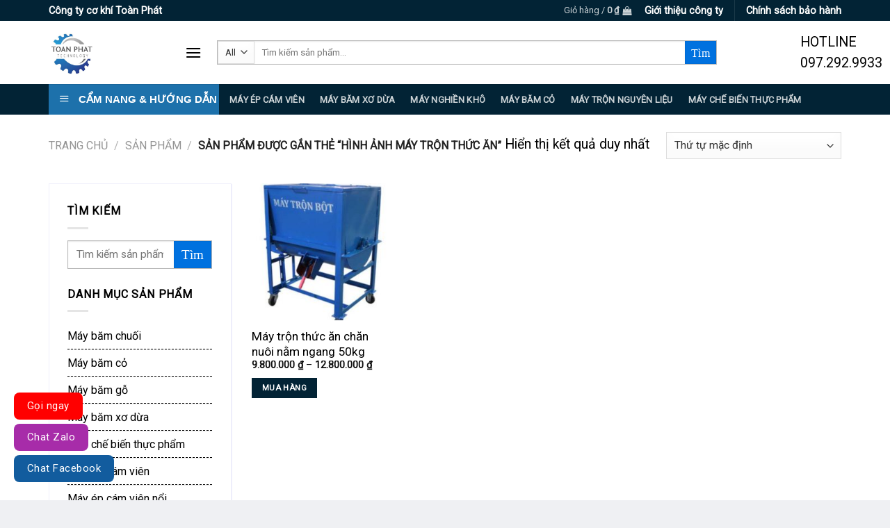

--- FILE ---
content_type: text/html; charset=UTF-8
request_url: https://dienmaytoanphat.com/tu-khoa/hinh-anh-may-tron-thuc-an/
body_size: 21132
content:
<!DOCTYPE html>
<!--[if IE 9 ]> <html lang="vi" class="ie9 loading-site no-js"> <![endif]-->
<!--[if IE 8 ]> <html lang="vi" class="ie8 loading-site no-js"> <![endif]-->
<!--[if (gte IE 9)|!(IE)]><!--><html lang="vi" class="loading-site no-js"> <!--<![endif]-->
<head>
    <meta charset="UTF-8" />
    <link rel="profile" href="https://gmpg.org/xfn/11" />
    <link rel="pingback" href="https://dienmaytoanphat.com/xmlrpc.php" />
    <link href="https://fonts.googleapis.com/css2?family=Quicksand:wght@300&display=swap" rel="stylesheet">
	<script src="https://kit.fontawesome.com/5d233f83ae.js" crossorigin="anonymous"></script>
	<script>(function(html){html.className = html.className.replace(/\bno-js\b/,'js')})(document.documentElement);</script>
<meta name='robots' content='index, follow, max-image-preview:large, max-snippet:-1, max-video-preview:-1' />
	<style>img:is([sizes="auto" i], [sizes^="auto," i]) { contain-intrinsic-size: 3000px 1500px }</style>
	<meta name="viewport" content="width=device-width, initial-scale=1, maximum-scale=1" />
	<!-- This site is optimized with the Yoast SEO plugin v24.9 - https://yoast.com/wordpress/plugins/seo/ -->
	<title>hình ảnh máy trộn thức ăn Archives - Công ty cơ khí Toàn Phát</title>
	<link rel="canonical" href="https://dienmaytoanphat.com/tu-khoa/hinh-anh-may-tron-thuc-an/" />
	<meta property="og:locale" content="vi_VN" />
	<meta property="og:type" content="article" />
	<meta property="og:title" content="hình ảnh máy trộn thức ăn Archives - Công ty cơ khí Toàn Phát" />
	<meta property="og:url" content="https://dienmaytoanphat.com/tu-khoa/hinh-anh-may-tron-thuc-an/" />
	<meta property="og:site_name" content="Công ty cơ khí Toàn Phát" />
	<meta name="twitter:card" content="summary_large_image" />
	<script type="application/ld+json" class="yoast-schema-graph">{"@context":"https://schema.org","@graph":[{"@type":"CollectionPage","@id":"https://dienmaytoanphat.com/tu-khoa/hinh-anh-may-tron-thuc-an/","url":"https://dienmaytoanphat.com/tu-khoa/hinh-anh-may-tron-thuc-an/","name":"hình ảnh máy trộn thức ăn Archives - Công ty cơ khí Toàn Phát","isPartOf":{"@id":"https://dienmaytoanphat.com/#website"},"primaryImageOfPage":{"@id":"https://dienmaytoanphat.com/tu-khoa/hinh-anh-may-tron-thuc-an/#primaryimage"},"image":{"@id":"https://dienmaytoanphat.com/tu-khoa/hinh-anh-may-tron-thuc-an/#primaryimage"},"thumbnailUrl":"https://dienmaytoanphat.com/wp-content/uploads/2022/03/may-tron-bot.jpg","breadcrumb":{"@id":"https://dienmaytoanphat.com/tu-khoa/hinh-anh-may-tron-thuc-an/#breadcrumb"},"inLanguage":"vi"},{"@type":"ImageObject","inLanguage":"vi","@id":"https://dienmaytoanphat.com/tu-khoa/hinh-anh-may-tron-thuc-an/#primaryimage","url":"https://dienmaytoanphat.com/wp-content/uploads/2022/03/may-tron-bot.jpg","contentUrl":"https://dienmaytoanphat.com/wp-content/uploads/2022/03/may-tron-bot.jpg","width":480,"height":480},{"@type":"BreadcrumbList","@id":"https://dienmaytoanphat.com/tu-khoa/hinh-anh-may-tron-thuc-an/#breadcrumb","itemListElement":[{"@type":"ListItem","position":1,"name":"Trang chủ","item":"https://dienmaytoanphat.com/"},{"@type":"ListItem","position":2,"name":"hình ảnh máy trộn thức ăn"}]},{"@type":"WebSite","@id":"https://dienmaytoanphat.com/#website","url":"https://dienmaytoanphat.com/","name":"Công ty cơ khí Toàn Phát","description":"","potentialAction":[{"@type":"SearchAction","target":{"@type":"EntryPoint","urlTemplate":"https://dienmaytoanphat.com/?s={search_term_string}"},"query-input":{"@type":"PropertyValueSpecification","valueRequired":true,"valueName":"search_term_string"}}],"inLanguage":"vi"}]}</script>
	<!-- / Yoast SEO plugin. -->


<link rel='dns-prefetch' href='//fonts.googleapis.com' />
<link rel='dns-prefetch' href='//cokhitoanphat.com' />
<link rel="alternate" type="application/rss+xml" title="Dòng thông tin Công ty cơ khí Toàn Phát &raquo;" href="https://dienmaytoanphat.com/feed/" />
<link rel="alternate" type="application/rss+xml" title="Công ty cơ khí Toàn Phát &raquo; Dòng bình luận" href="https://dienmaytoanphat.com/comments/feed/" />
<link rel="alternate" type="application/rss+xml" title="Nguồn cấp Công ty cơ khí Toàn Phát &raquo; hình ảnh máy trộn thức ăn Thẻ" href="https://dienmaytoanphat.com/tu-khoa/hinh-anh-may-tron-thuc-an/feed/" />
<link rel='stylesheet' id='font-awesome-css' href='https://dienmaytoanphat.com/wp-content/plugins/ot-flatsome-vertical-menu/libs/menu-icons/vendor/codeinwp/icon-picker/css/types/font-awesome.min.css?ver=4.7.0' type='text/css' media='all' />
<link rel='stylesheet' id='menu-icons-extra-css' href='https://dienmaytoanphat.com/wp-content/plugins/ot-flatsome-vertical-menu/libs/menu-icons/css/extra.min.css?ver=0.12.2' type='text/css' media='all' />
<style id='wp-emoji-styles-inline-css' type='text/css'>

	img.wp-smiley, img.emoji {
		display: inline !important;
		border: none !important;
		box-shadow: none !important;
		height: 1em !important;
		width: 1em !important;
		margin: 0 0.07em !important;
		vertical-align: -0.1em !important;
		background: none !important;
		padding: 0 !important;
	}
</style>
<link rel='stylesheet' id='wp-block-library-css' href='https://dienmaytoanphat.com/wp-includes/css/dist/block-library/style.min.css?ver=6.8.3' type='text/css' media='all' />
<style id='classic-theme-styles-inline-css' type='text/css'>
/*! This file is auto-generated */
.wp-block-button__link{color:#fff;background-color:#32373c;border-radius:9999px;box-shadow:none;text-decoration:none;padding:calc(.667em + 2px) calc(1.333em + 2px);font-size:1.125em}.wp-block-file__button{background:#32373c;color:#fff;text-decoration:none}
</style>
<style id='global-styles-inline-css' type='text/css'>
:root{--wp--preset--aspect-ratio--square: 1;--wp--preset--aspect-ratio--4-3: 4/3;--wp--preset--aspect-ratio--3-4: 3/4;--wp--preset--aspect-ratio--3-2: 3/2;--wp--preset--aspect-ratio--2-3: 2/3;--wp--preset--aspect-ratio--16-9: 16/9;--wp--preset--aspect-ratio--9-16: 9/16;--wp--preset--color--black: #000000;--wp--preset--color--cyan-bluish-gray: #abb8c3;--wp--preset--color--white: #ffffff;--wp--preset--color--pale-pink: #f78da7;--wp--preset--color--vivid-red: #cf2e2e;--wp--preset--color--luminous-vivid-orange: #ff6900;--wp--preset--color--luminous-vivid-amber: #fcb900;--wp--preset--color--light-green-cyan: #7bdcb5;--wp--preset--color--vivid-green-cyan: #00d084;--wp--preset--color--pale-cyan-blue: #8ed1fc;--wp--preset--color--vivid-cyan-blue: #0693e3;--wp--preset--color--vivid-purple: #9b51e0;--wp--preset--gradient--vivid-cyan-blue-to-vivid-purple: linear-gradient(135deg,rgba(6,147,227,1) 0%,rgb(155,81,224) 100%);--wp--preset--gradient--light-green-cyan-to-vivid-green-cyan: linear-gradient(135deg,rgb(122,220,180) 0%,rgb(0,208,130) 100%);--wp--preset--gradient--luminous-vivid-amber-to-luminous-vivid-orange: linear-gradient(135deg,rgba(252,185,0,1) 0%,rgba(255,105,0,1) 100%);--wp--preset--gradient--luminous-vivid-orange-to-vivid-red: linear-gradient(135deg,rgba(255,105,0,1) 0%,rgb(207,46,46) 100%);--wp--preset--gradient--very-light-gray-to-cyan-bluish-gray: linear-gradient(135deg,rgb(238,238,238) 0%,rgb(169,184,195) 100%);--wp--preset--gradient--cool-to-warm-spectrum: linear-gradient(135deg,rgb(74,234,220) 0%,rgb(151,120,209) 20%,rgb(207,42,186) 40%,rgb(238,44,130) 60%,rgb(251,105,98) 80%,rgb(254,248,76) 100%);--wp--preset--gradient--blush-light-purple: linear-gradient(135deg,rgb(255,206,236) 0%,rgb(152,150,240) 100%);--wp--preset--gradient--blush-bordeaux: linear-gradient(135deg,rgb(254,205,165) 0%,rgb(254,45,45) 50%,rgb(107,0,62) 100%);--wp--preset--gradient--luminous-dusk: linear-gradient(135deg,rgb(255,203,112) 0%,rgb(199,81,192) 50%,rgb(65,88,208) 100%);--wp--preset--gradient--pale-ocean: linear-gradient(135deg,rgb(255,245,203) 0%,rgb(182,227,212) 50%,rgb(51,167,181) 100%);--wp--preset--gradient--electric-grass: linear-gradient(135deg,rgb(202,248,128) 0%,rgb(113,206,126) 100%);--wp--preset--gradient--midnight: linear-gradient(135deg,rgb(2,3,129) 0%,rgb(40,116,252) 100%);--wp--preset--font-size--small: 13px;--wp--preset--font-size--medium: 20px;--wp--preset--font-size--large: 36px;--wp--preset--font-size--x-large: 42px;--wp--preset--spacing--20: 0.44rem;--wp--preset--spacing--30: 0.67rem;--wp--preset--spacing--40: 1rem;--wp--preset--spacing--50: 1.5rem;--wp--preset--spacing--60: 2.25rem;--wp--preset--spacing--70: 3.38rem;--wp--preset--spacing--80: 5.06rem;--wp--preset--shadow--natural: 6px 6px 9px rgba(0, 0, 0, 0.2);--wp--preset--shadow--deep: 12px 12px 50px rgba(0, 0, 0, 0.4);--wp--preset--shadow--sharp: 6px 6px 0px rgba(0, 0, 0, 0.2);--wp--preset--shadow--outlined: 6px 6px 0px -3px rgba(255, 255, 255, 1), 6px 6px rgba(0, 0, 0, 1);--wp--preset--shadow--crisp: 6px 6px 0px rgba(0, 0, 0, 1);}:where(.is-layout-flex){gap: 0.5em;}:where(.is-layout-grid){gap: 0.5em;}body .is-layout-flex{display: flex;}.is-layout-flex{flex-wrap: wrap;align-items: center;}.is-layout-flex > :is(*, div){margin: 0;}body .is-layout-grid{display: grid;}.is-layout-grid > :is(*, div){margin: 0;}:where(.wp-block-columns.is-layout-flex){gap: 2em;}:where(.wp-block-columns.is-layout-grid){gap: 2em;}:where(.wp-block-post-template.is-layout-flex){gap: 1.25em;}:where(.wp-block-post-template.is-layout-grid){gap: 1.25em;}.has-black-color{color: var(--wp--preset--color--black) !important;}.has-cyan-bluish-gray-color{color: var(--wp--preset--color--cyan-bluish-gray) !important;}.has-white-color{color: var(--wp--preset--color--white) !important;}.has-pale-pink-color{color: var(--wp--preset--color--pale-pink) !important;}.has-vivid-red-color{color: var(--wp--preset--color--vivid-red) !important;}.has-luminous-vivid-orange-color{color: var(--wp--preset--color--luminous-vivid-orange) !important;}.has-luminous-vivid-amber-color{color: var(--wp--preset--color--luminous-vivid-amber) !important;}.has-light-green-cyan-color{color: var(--wp--preset--color--light-green-cyan) !important;}.has-vivid-green-cyan-color{color: var(--wp--preset--color--vivid-green-cyan) !important;}.has-pale-cyan-blue-color{color: var(--wp--preset--color--pale-cyan-blue) !important;}.has-vivid-cyan-blue-color{color: var(--wp--preset--color--vivid-cyan-blue) !important;}.has-vivid-purple-color{color: var(--wp--preset--color--vivid-purple) !important;}.has-black-background-color{background-color: var(--wp--preset--color--black) !important;}.has-cyan-bluish-gray-background-color{background-color: var(--wp--preset--color--cyan-bluish-gray) !important;}.has-white-background-color{background-color: var(--wp--preset--color--white) !important;}.has-pale-pink-background-color{background-color: var(--wp--preset--color--pale-pink) !important;}.has-vivid-red-background-color{background-color: var(--wp--preset--color--vivid-red) !important;}.has-luminous-vivid-orange-background-color{background-color: var(--wp--preset--color--luminous-vivid-orange) !important;}.has-luminous-vivid-amber-background-color{background-color: var(--wp--preset--color--luminous-vivid-amber) !important;}.has-light-green-cyan-background-color{background-color: var(--wp--preset--color--light-green-cyan) !important;}.has-vivid-green-cyan-background-color{background-color: var(--wp--preset--color--vivid-green-cyan) !important;}.has-pale-cyan-blue-background-color{background-color: var(--wp--preset--color--pale-cyan-blue) !important;}.has-vivid-cyan-blue-background-color{background-color: var(--wp--preset--color--vivid-cyan-blue) !important;}.has-vivid-purple-background-color{background-color: var(--wp--preset--color--vivid-purple) !important;}.has-black-border-color{border-color: var(--wp--preset--color--black) !important;}.has-cyan-bluish-gray-border-color{border-color: var(--wp--preset--color--cyan-bluish-gray) !important;}.has-white-border-color{border-color: var(--wp--preset--color--white) !important;}.has-pale-pink-border-color{border-color: var(--wp--preset--color--pale-pink) !important;}.has-vivid-red-border-color{border-color: var(--wp--preset--color--vivid-red) !important;}.has-luminous-vivid-orange-border-color{border-color: var(--wp--preset--color--luminous-vivid-orange) !important;}.has-luminous-vivid-amber-border-color{border-color: var(--wp--preset--color--luminous-vivid-amber) !important;}.has-light-green-cyan-border-color{border-color: var(--wp--preset--color--light-green-cyan) !important;}.has-vivid-green-cyan-border-color{border-color: var(--wp--preset--color--vivid-green-cyan) !important;}.has-pale-cyan-blue-border-color{border-color: var(--wp--preset--color--pale-cyan-blue) !important;}.has-vivid-cyan-blue-border-color{border-color: var(--wp--preset--color--vivid-cyan-blue) !important;}.has-vivid-purple-border-color{border-color: var(--wp--preset--color--vivid-purple) !important;}.has-vivid-cyan-blue-to-vivid-purple-gradient-background{background: var(--wp--preset--gradient--vivid-cyan-blue-to-vivid-purple) !important;}.has-light-green-cyan-to-vivid-green-cyan-gradient-background{background: var(--wp--preset--gradient--light-green-cyan-to-vivid-green-cyan) !important;}.has-luminous-vivid-amber-to-luminous-vivid-orange-gradient-background{background: var(--wp--preset--gradient--luminous-vivid-amber-to-luminous-vivid-orange) !important;}.has-luminous-vivid-orange-to-vivid-red-gradient-background{background: var(--wp--preset--gradient--luminous-vivid-orange-to-vivid-red) !important;}.has-very-light-gray-to-cyan-bluish-gray-gradient-background{background: var(--wp--preset--gradient--very-light-gray-to-cyan-bluish-gray) !important;}.has-cool-to-warm-spectrum-gradient-background{background: var(--wp--preset--gradient--cool-to-warm-spectrum) !important;}.has-blush-light-purple-gradient-background{background: var(--wp--preset--gradient--blush-light-purple) !important;}.has-blush-bordeaux-gradient-background{background: var(--wp--preset--gradient--blush-bordeaux) !important;}.has-luminous-dusk-gradient-background{background: var(--wp--preset--gradient--luminous-dusk) !important;}.has-pale-ocean-gradient-background{background: var(--wp--preset--gradient--pale-ocean) !important;}.has-electric-grass-gradient-background{background: var(--wp--preset--gradient--electric-grass) !important;}.has-midnight-gradient-background{background: var(--wp--preset--gradient--midnight) !important;}.has-small-font-size{font-size: var(--wp--preset--font-size--small) !important;}.has-medium-font-size{font-size: var(--wp--preset--font-size--medium) !important;}.has-large-font-size{font-size: var(--wp--preset--font-size--large) !important;}.has-x-large-font-size{font-size: var(--wp--preset--font-size--x-large) !important;}
:where(.wp-block-post-template.is-layout-flex){gap: 1.25em;}:where(.wp-block-post-template.is-layout-grid){gap: 1.25em;}
:where(.wp-block-columns.is-layout-flex){gap: 2em;}:where(.wp-block-columns.is-layout-grid){gap: 2em;}
:root :where(.wp-block-pullquote){font-size: 1.5em;line-height: 1.6;}
</style>
<link rel='stylesheet' id='ot-vertical-menu-css-css' href='https://dienmaytoanphat.com/wp-content/plugins/ot-flatsome-vertical-menu/assets/css/style.css?ver=1.2.3' type='text/css' media='all' />
<style id='woocommerce-inline-inline-css' type='text/css'>
.woocommerce form .form-row .required { visibility: visible; }
</style>
<link rel='stylesheet' id='brands-styles-css' href='https://dienmaytoanphat.com/wp-content/plugins/woocommerce/assets/css/brands.css?ver=9.8.6' type='text/css' media='all' />
<link rel='stylesheet' id='flatsome-icons-css' href='https://dienmaytoanphat.com/wp-content/themes/flatsome/assets/css/fl-icons.css?ver=3.12' type='text/css' media='all' />
<link rel='stylesheet' id='flatsome-main-css' href='https://dienmaytoanphat.com/wp-content/themes/flatsome/assets/css/flatsome.css?ver=3.13.1' type='text/css' media='all' />
<link rel='stylesheet' id='flatsome-shop-css' href='https://dienmaytoanphat.com/wp-content/themes/flatsome/assets/css/flatsome-shop.css?ver=3.13.1' type='text/css' media='all' />
<link rel='stylesheet' id='flatsome-style-css' href='https://dienmaytoanphat.com/wp-content/themes/shop2/style.css?ver=3.0' type='text/css' media='all' />
<link rel='stylesheet' id='flatsome-googlefonts-css' href='//fonts.googleapis.com/css?family=Roboto%3Aregular%2Cregular%2Cregular%2Cregular%2Cregular&#038;display=swap&#038;ver=3.9' type='text/css' media='all' />
<script type="text/javascript" src="https://dienmaytoanphat.com/wp-includes/js/jquery/jquery.min.js?ver=3.7.1" id="jquery-core-js"></script>
<script type="text/javascript" src="https://dienmaytoanphat.com/wp-includes/js/jquery/jquery-migrate.min.js?ver=3.4.1" id="jquery-migrate-js"></script>
<script type="text/javascript" src="https://dienmaytoanphat.com/wp-content/plugins/woocommerce/assets/js/jquery-blockui/jquery.blockUI.min.js?ver=2.7.0-wc.9.8.6" id="jquery-blockui-js" defer="defer" data-wp-strategy="defer"></script>
<script type="text/javascript" id="wc-add-to-cart-js-extra">
/* <![CDATA[ */
var wc_add_to_cart_params = {"ajax_url":"\/wp-admin\/admin-ajax.php","wc_ajax_url":"\/?wc-ajax=%%endpoint%%","i18n_view_cart":"Xem gi\u1ecf h\u00e0ng","cart_url":"https:\/\/dienmaytoanphat.com\/gio-hang\/","is_cart":"","cart_redirect_after_add":"no"};
/* ]]> */
</script>
<script type="text/javascript" src="https://dienmaytoanphat.com/wp-content/plugins/woocommerce/assets/js/frontend/add-to-cart.min.js?ver=9.8.6" id="wc-add-to-cart-js" defer="defer" data-wp-strategy="defer"></script>
<script type="text/javascript" src="https://dienmaytoanphat.com/wp-content/plugins/woocommerce/assets/js/js-cookie/js.cookie.min.js?ver=2.1.4-wc.9.8.6" id="js-cookie-js" defer="defer" data-wp-strategy="defer"></script>
<script type="text/javascript" id="woocommerce-js-extra">
/* <![CDATA[ */
var woocommerce_params = {"ajax_url":"\/wp-admin\/admin-ajax.php","wc_ajax_url":"\/?wc-ajax=%%endpoint%%","i18n_password_show":"Hi\u1ec3n th\u1ecb m\u1eadt kh\u1ea9u","i18n_password_hide":"\u1ea8n m\u1eadt kh\u1ea9u"};
/* ]]> */
</script>
<script type="text/javascript" src="https://dienmaytoanphat.com/wp-content/plugins/woocommerce/assets/js/frontend/woocommerce.min.js?ver=9.8.6" id="woocommerce-js" defer="defer" data-wp-strategy="defer"></script>
<link rel="https://api.w.org/" href="https://dienmaytoanphat.com/wp-json/" /><link rel="alternate" title="JSON" type="application/json" href="https://dienmaytoanphat.com/wp-json/wp/v2/product_tag/1067" /><link rel="EditURI" type="application/rsd+xml" title="RSD" href="https://dienmaytoanphat.com/xmlrpc.php?rsd" />
<meta name="generator" content="WordPress 6.8.3" />
<meta name="generator" content="WooCommerce 9.8.6" />
<!-- Analytics by WP Statistics - https://wp-statistics.com -->
<style>.bg{opacity: 0; transition: opacity 1s; -webkit-transition: opacity 1s;} .bg-loaded{opacity: 1;}</style><!--[if IE]><link rel="stylesheet" type="text/css" href="https://dienmaytoanphat.com/wp-content/themes/flatsome/assets/css/ie-fallback.css"><script src="//cdnjs.cloudflare.com/ajax/libs/html5shiv/3.6.1/html5shiv.js"></script><script>var head = document.getElementsByTagName('head')[0],style = document.createElement('style');style.type = 'text/css';style.styleSheet.cssText = ':before,:after{content:none !important';head.appendChild(style);setTimeout(function(){head.removeChild(style);}, 0);</script><script src="https://dienmaytoanphat.com/wp-content/themes/flatsome/assets/libs/ie-flexibility.js"></script><![endif]-->	<noscript><style>.woocommerce-product-gallery{ opacity: 1 !important; }</style></noscript>
	<link rel="icon" href="https://dienmaytoanphat.com/wp-content/uploads/2021/01/cropped-143676036_211137424054874_8953505867346851600_n-32x32.jpg" sizes="32x32" />
<link rel="icon" href="https://dienmaytoanphat.com/wp-content/uploads/2021/01/cropped-143676036_211137424054874_8953505867346851600_n-192x192.jpg" sizes="192x192" />
<link rel="apple-touch-icon" href="https://dienmaytoanphat.com/wp-content/uploads/2021/01/cropped-143676036_211137424054874_8953505867346851600_n-180x180.jpg" />
<meta name="msapplication-TileImage" content="https://dienmaytoanphat.com/wp-content/uploads/2021/01/cropped-143676036_211137424054874_8953505867346851600_n-270x270.jpg" />
<style id="custom-css" type="text/css">:root {--primary-color: #022335;}html{background-color:#eff0f3!important;}.full-width .ubermenu-nav, .container, .row{max-width: 1170px}.row.row-collapse{max-width: 1140px}.row.row-small{max-width: 1162.5px}.row.row-large{max-width: 1200px}.header-main{height: 91px}#logo img{max-height: 91px}#logo{width:166px;}#logo img{padding:12px 0;}.header-bottom{min-height: 10px}.header-top{min-height: 30px}.transparent .header-main{height: 30px}.transparent #logo img{max-height: 30px}.has-transparent + .page-title:first-of-type,.has-transparent + #main > .page-title,.has-transparent + #main > div > .page-title,.has-transparent + #main .page-header-wrapper:first-of-type .page-title{padding-top: 110px;}.header.show-on-scroll,.stuck .header-main{height:93px!important}.stuck #logo img{max-height: 93px!important}.search-form{ width: 87%;}.header-bg-color, .header-wrapper {background-color: #ffffff}.header-bottom {background-color: #022335}.header-main .nav > li > a{line-height: 16px }.stuck .header-main .nav > li > a{line-height: 50px }.header-bottom-nav > li > a{line-height: 17px }@media (max-width: 549px) {.header-main{height: 70px}#logo img{max-height: 70px}}.nav-dropdown{font-size:100%}.header-top{background-color:#022335!important;}/* Color */.accordion-title.active, .has-icon-bg .icon .icon-inner,.logo a, .primary.is-underline, .primary.is-link, .badge-outline .badge-inner, .nav-outline > li.active> a,.nav-outline >li.active > a, .cart-icon strong,[data-color='primary'], .is-outline.primary{color: #022335;}/* Color !important */[data-text-color="primary"]{color: #022335!important;}/* Background Color */[data-text-bg="primary"]{background-color: #022335;}/* Background */.scroll-to-bullets a,.featured-title, .label-new.menu-item > a:after, .nav-pagination > li > .current,.nav-pagination > li > span:hover,.nav-pagination > li > a:hover,.has-hover:hover .badge-outline .badge-inner,button[type="submit"], .button.wc-forward:not(.checkout):not(.checkout-button), .button.submit-button, .button.primary:not(.is-outline),.featured-table .title,.is-outline:hover, .has-icon:hover .icon-label,.nav-dropdown-bold .nav-column li > a:hover, .nav-dropdown.nav-dropdown-bold > li > a:hover, .nav-dropdown-bold.dark .nav-column li > a:hover, .nav-dropdown.nav-dropdown-bold.dark > li > a:hover, .is-outline:hover, .tagcloud a:hover,.grid-tools a, input[type='submit']:not(.is-form), .box-badge:hover .box-text, input.button.alt,.nav-box > li > a:hover,.nav-box > li.active > a,.nav-pills > li.active > a ,.current-dropdown .cart-icon strong, .cart-icon:hover strong, .nav-line-bottom > li > a:before, .nav-line-grow > li > a:before, .nav-line > li > a:before,.banner, .header-top, .slider-nav-circle .flickity-prev-next-button:hover svg, .slider-nav-circle .flickity-prev-next-button:hover .arrow, .primary.is-outline:hover, .button.primary:not(.is-outline), input[type='submit'].primary, input[type='submit'].primary, input[type='reset'].button, input[type='button'].primary, .badge-inner{background-color: #022335;}/* Border */.nav-vertical.nav-tabs > li.active > a,.scroll-to-bullets a.active,.nav-pagination > li > .current,.nav-pagination > li > span:hover,.nav-pagination > li > a:hover,.has-hover:hover .badge-outline .badge-inner,.accordion-title.active,.featured-table,.is-outline:hover, .tagcloud a:hover,blockquote, .has-border, .cart-icon strong:after,.cart-icon strong,.blockUI:before, .processing:before,.loading-spin, .slider-nav-circle .flickity-prev-next-button:hover svg, .slider-nav-circle .flickity-prev-next-button:hover .arrow, .primary.is-outline:hover{border-color: #022335}.nav-tabs > li.active > a{border-top-color: #022335}.widget_shopping_cart_content .blockUI.blockOverlay:before { border-left-color: #022335 }.woocommerce-checkout-review-order .blockUI.blockOverlay:before { border-left-color: #022335 }/* Fill */.slider .flickity-prev-next-button:hover svg,.slider .flickity-prev-next-button:hover .arrow{fill: #022335;}/* Background Color */[data-icon-label]:after, .secondary.is-underline:hover,.secondary.is-outline:hover,.icon-label,.button.secondary:not(.is-outline),.button.alt:not(.is-outline), .badge-inner.on-sale, .button.checkout, .single_add_to_cart_button, .current .breadcrumb-step{ background-color:#0473aa; }[data-text-bg="secondary"]{background-color: #0473aa;}/* Color */.secondary.is-underline,.secondary.is-link, .secondary.is-outline,.stars a.active, .star-rating:before, .woocommerce-page .star-rating:before,.star-rating span:before, .color-secondary{color: #0473aa}/* Color !important */[data-text-color="secondary"]{color: #0473aa!important;}/* Border */.secondary.is-outline:hover{border-color:#0473aa}body{font-size: 100%;}@media screen and (max-width: 549px){body{font-size: 100%;}}body{font-family:"Roboto", sans-serif}body{font-weight: 0}body{color: #000000}.nav > li > a {font-family:"Roboto", sans-serif;}.mobile-sidebar-levels-2 .nav > li > ul > li > a {font-family:"Roboto", sans-serif;}.nav > li > a {font-weight: 0;}.mobile-sidebar-levels-2 .nav > li > ul > li > a {font-weight: 0;}h1,h2,h3,h4,h5,h6,.heading-font, .off-canvas-center .nav-sidebar.nav-vertical > li > a{font-family: "Roboto", sans-serif;}h1,h2,h3,h4,h5,h6,.heading-font,.banner h1,.banner h2{font-weight: 0;}h1,h2,h3,h4,h5,h6,.heading-font{color: #0a0a0a;}.alt-font{font-family: "Roboto", sans-serif;}.alt-font{font-weight: 0!important;}.header:not(.transparent) .header-nav-main.nav > li > a {color: #000000;}a{color: #000000;}a:hover{color: #ffffff;}.tagcloud a:hover{border-color: #ffffff;background-color: #ffffff;}.products.has-equal-box-heights .box-image {padding-top: 100%;}@media screen and (min-width: 550px){.products .box-vertical .box-image{min-width: 247px!important;width: 247px!important;}}.absolute-footer, html{background-color: #262626}/* Custom CSS Tablet */@media (max-width: 849px){.cat-header{display:block;}}/* Custom CSS Mobile */@media (max-width: 549px){.cat-header{display:block !important;}.cat-header .extra-links {margin: 0 -30px !important;}.cat-header .extra-links-1 {margin: 0 -30px !important;}.cat-header .extra-links-2 {margin: 0 -30px !important;}.cat-header .extra-links-3 {margin: 0 -30px !important;}}.label-new.menu-item > a:after{content:"New";}.label-hot.menu-item > a:after{content:"Hot";}.label-sale.menu-item > a:after{content:"Sale";}.label-popular.menu-item > a:after{content:"Popular";}</style>		<style type="text/css" id="wp-custom-css">
			a:hover
{
	color: #E5E600 !important;
}
#top-bar
{
	font-weight: 900 !important;
}
a.nav-top-link
{
		font-weight: 900 !important;
}
.header-main, body
{
	overflow-x:hiden !important;
}
.title-wrapper p.product-title a, .box-excerpt.is-small
{
	overflow: hidden;
display: -webkit-box;
-webkit-line-clamp: 2 !important;
-webkit-box-flex: 1;
-webkit-box-orient: vertical;
}
.product-small .box-image img
{
}
.spcss .product-small
{
	border: solid 1px #d7102c;
    padding: 5% !important;
    border-radius: 5% !important;
}
.spcss .box-shadow, .row-box-shadow-2 .col-inner, .row-box-shadow-2-hover .col-inner:hover, .box-shadow-2, .box-shadow-2-hover:hover
{
    background-color: #d7102c !important;
}
.price-wrapper .price {
  overflow: hidden;
display: -webkit-box;
-webkit-line-clamp: 1 !important;
-webkit-box-flex: 1;
-webkit-box-orient: vertical;
}
h5.post-title.is-large 
{
	    font-weight: 900 !important;

}
.product-title.product_title.entry-title
{
	font-weight:900 !important;
}
#shop-sidebar
{
	border: solid 0.01px !important;
    padding: 10% !important;
}
.widget_product_categories>ul>li
{
	
    border-bottom: dashed 1px !important;
}
.searchform
{
    border: solid 1px #B8B8B8 !important;
}
.searchform .button
{
	background-color:black !important;
}
.post-item .box-text.text-left
{
	vertical-align:top !important;
}
.icon-search:before {
    content: "Tìm";
}
li{
	list-style:none;
}
.cat-header {
    display:-webkit-inline-box;
    align-items: center;
    justify-content: space-between;
    border-bottom: 1px solid #e1e1e1;
    margin: 0;
    padding-bottom: 13px;
    margin-bottom: 30px;
}
.cat-header .cat-title {
    font-size: 24px;
    font-weight: 600;
    margin: 0;
}
.cat-header .cat-title a {
    color: #000;
}
.cat-header .extra-links {
    padding: 0;
     margin: 0 104px;
}
ul {
	list-style-type: square;
}
.cat-header .extra-links li {
    display: inline-block;
    margin-bottom: 0;
    padding: 0 15px;
}
.cat-header .extra-links-1 {
    padding: 0;
     margin: 0 81px;
}
.cat-header .extra-links-1 li {
    display: inline-block;
    margin-bottom: 0;
    padding: 0 15px;
}
.cat-header .extra-links-2 {
    padding: 0;
     margin: 0 129px;
}
.cat-header .extra-links-2 li {
    display: inline-block;
    margin-bottom: 0;
    padding: 0 15px;
}
.cat-header .extra-links-3 {
    padding: 0;
     margin: 0 55px;
}
.cat-header .extra-links-3 li {
    display: inline-block;
    margin-bottom: 0;
    padding: 0 15px;
}
.searchform .button {
    background-color: #0071DF !important;
}


#mega_menu>li>a{
	color:#ffff;
}
#mega_menu a:hover {
    background-color: #020101 !important;
	color:white !important;
}
#mega_menu>li {
    background: #0473aa;
}
.sf-vertical.sf-arrows>li>.sf-with-ul:after{
	border-left-color:white;
}
li#menu-item-9708 {
    background: #000;
}
.sf-menu ul li {
    background: #0473AA;
    color: #ffff;
}
.spcss .product-small{
	border:solid 0px #d7102c;
}
.spcss .product-small:hover{
	border: solid 1px #c0c0c0;
	border-radius: 0px !important;
}
.product:hover{
	border: solid 1px #c0c0c0;
}
ul.sub-menu a {
    color: white;
}
.from_the_blog_excerpt:hover, .post-meta.is-small.op-8:hover 
{
	color:black !important;
}
.spcss a:hover 
{
	color: black !important;
}
.spcss .product-title a
{
	color: #0368CD !important;
}
.box-text-inner.blog-post-inner a:hover
{
	color: black !important;
}
div.post-item div.box-text.text-left {
    color: black !important;
}
h5.post-title.is-large:hover {
    color: #0368CD !important;
}
#shop-sidebar {
  border: 0 !important;
	border: solid #EEEEFB 1px !important;
	box-shadow: 1px 1px #EEEEFB !important
}
#shop-sidebar a:hover
{
	color: #0368CD !important;
}
input[type='search']
{
	border: none !important;
}
p.name.product-title.woocommerce-loop-product__title a:hover  
{
	color: black !important;
}
.product-title: hover 
{
	color: black !important;
}
a.quick-view.quick-view-added {
    padding-top: 10px !important;
    /* padding-right: 1px !important; */
    height: 50px !important;
    background: #dadada !important;
    color: #000 !important;
}
/* div.cart-icon.tooltip.is-small.tooltipstered strong::after
{
	    border-color: #022335;
}
.cart-icon.tooltip.is-small.tooltipstered
{
	    bottom: 0 !important; 
	position:relative !important;
} */
li.woocommerce-mini-cart-item.mini_cart_item a
{
	color: black !important;
}
.review-form-inner.has-border
{
    border: 1px solid #446084;
    padding: 15px 30px 30px;
}
span.tagged_as {
    display: none !important;
}
footer.entry-meta.text-left {
    display: none;
}



.tax-product_cat .shop-container {
    display: flex
;
    flex-direction: column;
    flex-wrap: nowrap;
}

p
{
	font-size:121% !important;
}
p.price.product-page-price {
    font-size: 32px !important;
}
.product_meta {
    font-size: 20px;
    margin-bottom: 1em;
}		</style>
		<!-- Google Tag Manager -->
<script>(function(w,d,s,l,i){w[l]=w[l]||[];w[l].push({'gtm.start':
new Date().getTime(),event:'gtm.js'});var f=d.getElementsByTagName(s)[0],
j=d.createElement(s),dl=l!='dataLayer'?'&l='+l:'';j.async=true;j.src=
'https://www.googletagmanager.com/gtm.js?id='+i+dl;f.parentNode.insertBefore(j,f);
})(window,document,'script','dataLayer','GTM-KGMP7DK');</script>
<!-- End Google Tag Manager -->	
</head>

<body data-rsssl=1 class="archive tax-product_tag term-hinh-anh-may-tron-thuc-an term-1067 wp-theme-flatsome wp-child-theme-shop2 theme-flatsome ot-vertical-menu ot-menu-show-home woocommerce woocommerce-page woocommerce-no-js full-width lightbox nav-dropdown-has-arrow nav-dropdown-has-shadow nav-dropdown-has-border">
<!-- Google Tag Manager (noscript) -->
<noscript><iframe src="https://www.googletagmanager.com/ns.html?id=GTM-KGMP7DK"
height="0" width="0" style="display:none;visibility:hidden"></iframe></noscript>
<!-- End Google Tag Manager (noscript) -->

<a class="skip-link screen-reader-text" href="#main">Skip to content</a>

<div id="wrapper">

	
    <header id="header" class="header has-sticky sticky-jump">
        <div class="header-wrapper">
			<div id="top-bar" class="header-top hide-for-sticky nav-dark hide-for-medium">
    <div class="flex-row container">
      <div class="flex-col hide-for-medium flex-left">
          <ul class="nav nav-left medium-nav-center nav-small  nav-divided">
              <li class="html custom html_topbar_left"><p>Công ty cơ khí Toàn Phát</p></li>          </ul>
      </div>

      <div class="flex-col hide-for-medium flex-center">
          <ul class="nav nav-center nav-small  nav-divided">
                        </ul>
      </div>

      <div class="flex-col hide-for-medium flex-right">
         <ul class="nav top-bar-nav nav-right nav-small  nav-divided">
              <li class="cart-item has-icon has-dropdown">

<a href="https://dienmaytoanphat.com/gio-hang/" title="Giỏ hàng" class="header-cart-link is-small">


<span class="header-cart-title">
   Giỏ hàng   /      <span class="cart-price"><span class="woocommerce-Price-amount amount"><bdi>0&nbsp;<span class="woocommerce-Price-currencySymbol">&#8363;</span></bdi></span></span>
  </span>

    <i class="icon-shopping-bag"
    data-icon-label="0">
  </i>
  </a>

 <ul class="nav-dropdown nav-dropdown-bold">
    <li class="html widget_shopping_cart">
      <div class="widget_shopping_cart_content">
        

	<p class="woocommerce-mini-cart__empty-message">Chưa có sản phẩm trong giỏ hàng.</p>


      </div>
    </li>
     </ul>

</li>
<li class="html custom html_topbar_right"><p>Giới thiệu công ty</p></li><li class="header-divider"></li><li class="html custom html_top_right_text"><p>Chính sách bảo hành</p></li>          </ul>
      </div>

      
    </div>
</div>
<div id="masthead" class="header-main ">
      <div class="header-inner flex-row container logo-left medium-logo-center" role="navigation">

          <!-- Logo -->
          <div id="logo" class="flex-col logo">
            <!-- Header logo -->
<a href="https://dienmaytoanphat.com/" title="Công ty cơ khí Toàn Phát" rel="home">
    <img width="166" height="91" src="https://dienmaytoanphat.com/wp-content/uploads/2021/01/143676036_211137424054874_8953505867346851600_n.jpg" class="header_logo header-logo" alt="Công ty cơ khí Toàn Phát"/><img  width="166" height="91" src="https://dienmaytoanphat.com/wp-content/uploads/2021/01/143676036_211137424054874_8953505867346851600_n.jpg" class="header-logo-dark" alt="Công ty cơ khí Toàn Phát"/></a>
<p class="logo-tagline"></p>          </div>

          <!-- Mobile Left Elements -->
          <div class="flex-col show-for-medium flex-left">
            <ul class="mobile-nav nav nav-left ">
              <li class="nav-icon has-icon">
  		<a href="#" data-open="#main-menu" data-pos="right" data-bg="main-menu-overlay" data-color="dark" class="is-small" aria-label="Menu" aria-controls="main-menu" aria-expanded="false">
		
		  <i class="icon-menu" ></i>
		  		</a>
	</li>            </ul>
          </div>

          <!-- Left Elements -->
          <div class="flex-col hide-for-medium flex-left
            flex-grow">
            <ul class="header-nav header-nav-main nav nav-left  nav-spacing-large nav-uppercase" >
              <li class="nav-icon has-icon">
  		<a href="#" data-open="#main-menu" data-pos="right" data-bg="main-menu-overlay" data-color="dark" class="is-small" aria-label="Menu" aria-controls="main-menu" aria-expanded="false">
		
		  <i class="icon-menu" ></i>
		  		</a>
	</li><li class="header-search-form search-form html relative has-icon">
	<div class="header-search-form-wrapper">
		<div class="searchform-wrapper ux-search-box relative is-normal"><form role="search" method="get" class="searchform" action="https://dienmaytoanphat.com/">
	<div class="flex-row relative">
					<div class="flex-col search-form-categories">
				<select class="search_categories resize-select mb-0" name="product_cat"><option value="" selected='selected'>All</option><option value="may-bam-chuoi">Máy băm chuối</option><option value="may-bam-co">Máy băm cỏ</option><option value="may-bam-go">Máy băm gỗ</option><option value="may-bam-xo-dua">Máy băm xơ dừa</option><option value="may-che-bien-thuc-pham">Máy chế biến thực phẩm</option><option value="may-ep-cam-vien">Máy ép cám viên</option><option value="may-nghien-kho">Máy nghiền khô</option><option value="may-nong-cong-nghiep-khac">Máy nông công nghiệp khác</option><option value="may-tron-nguyen-lieu">Máy trộn nguyên liệu</option></select>			</div>
						<div class="flex-col flex-grow">
			<label class="screen-reader-text" for="woocommerce-product-search-field-0">Tìm kiếm:</label>
			<input type="search" id="woocommerce-product-search-field-0" class="search-field mb-0" placeholder="Tìm kiếm sản phẩm..." value="" name="s" />
			<input type="hidden" name="post_type" value="product" />
					</div>
		<div class="flex-col">
			<button type="submit" value="Tìm kiếm" class="ux-search-submit submit-button secondary button icon mb-0" aria-label="Submit">
				<i class="icon-search" ></i>			</button>
		</div>
	</div>
	<div class="live-search-results text-left z-top"></div>
</form>
</div>	</div>
</li>            </ul>
          </div>

          <!-- Right Elements -->
          <div class="flex-col hide-for-medium flex-right">
            <ul class="header-nav header-nav-main nav nav-right  nav-spacing-large nav-uppercase">
              <li class="header-block"><div class="header-block-block-2"><div class="row row-collapse row-full-width"  id="row-1273671892">


	<div id="col-341337649" class="col medium-6 large-6"  >
		<div class="col-inner"  >
			
			

<p><i class="fas fa-mobile-alt fa-3x"></i></p>

		</div>
			</div>

	

	<div id="col-411658895" class="col medium-6 large-6"  >
		<div class="col-inner"  >
			
			

<p><span>HOTLINE</span><br /><span>097.292.9933</span></p>

		</div>
			</div>

	

</div></div></li>            </ul>
          </div>

          <!-- Mobile Right Elements -->
          <div class="flex-col show-for-medium flex-right">
            <ul class="mobile-nav nav nav-right ">
              <li class="cart-item has-icon">

      <a href="https://dienmaytoanphat.com/gio-hang/" class="header-cart-link off-canvas-toggle nav-top-link is-small" data-open="#cart-popup" data-class="off-canvas-cart" title="Giỏ hàng" data-pos="right">
  
    <i class="icon-shopping-bag"
    data-icon-label="0">
  </i>
  </a>


  <!-- Cart Sidebar Popup -->
  <div id="cart-popup" class="mfp-hide widget_shopping_cart">
  <div class="cart-popup-inner inner-padding">
      <div class="cart-popup-title text-center">
          <h4 class="uppercase">Giỏ hàng</h4>
          <div class="is-divider"></div>
      </div>
      <div class="widget_shopping_cart_content">
          

	<p class="woocommerce-mini-cart__empty-message">Chưa có sản phẩm trong giỏ hàng.</p>


      </div>
             <div class="cart-sidebar-content relative"></div>  </div>
  </div>

</li>
            </ul>
          </div>

      </div>
     
            <div class="container"><div class="top-divider full-width"></div></div>
      </div><div id="wide-nav" class="header-bottom wide-nav hide-for-sticky nav-dark flex-has-center">
    <div class="flex-row container">

                        <div class="flex-col hide-for-medium flex-left">
                <ul class="nav header-nav header-bottom-nav nav-left  nav-spacing-large nav-uppercase">
                                <div id="mega-menu-wrap"
                 class="ot-vm-click">
                <div id="mega-menu-title">
                    <i class="icon-menu"></i> CẨM NANG & HƯỚNG DẪN                </div>
				<ul id="mega_menu" class="sf-menu sf-vertical"><li id="menu-item-10567" class="menu-item menu-item-type-post_type menu-item-object-page menu-item-home menu-item-10567"><a href="https://dienmaytoanphat.com/">TRANG CHỦ</a></li>
<li id="menu-item-10552" class="menu-item menu-item-type-post_type menu-item-object-page menu-item-has-children menu-item-10552"><a href="https://dienmaytoanphat.com/san-pham/">DANH MỤC SẢN PHẨM</a>
<ul class="sub-menu">
	<li id="menu-item-10553" class="menu-item menu-item-type-taxonomy menu-item-object-product_cat menu-item-10553"><a href="https://dienmaytoanphat.com/danh-muc/may-ep-cam-vien/">Máy ép cám viên</a></li>
	<li id="menu-item-10554" class="menu-item menu-item-type-taxonomy menu-item-object-product_cat menu-item-10554"><a href="https://dienmaytoanphat.com/danh-muc/may-bam-xo-dua/">Máy băm xơ dừa</a></li>
	<li id="menu-item-10555" class="menu-item menu-item-type-taxonomy menu-item-object-product_cat menu-item-10555"><a href="https://dienmaytoanphat.com/danh-muc/may-nghien-kho/">Máy nghiền khô</a></li>
	<li id="menu-item-10556" class="menu-item menu-item-type-taxonomy menu-item-object-product_cat menu-item-10556"><a href="https://dienmaytoanphat.com/danh-muc/may-bam-chuoi/">Máy băm chuối</a></li>
	<li id="menu-item-10557" class="menu-item menu-item-type-taxonomy menu-item-object-product_cat menu-item-10557"><a href="https://dienmaytoanphat.com/danh-muc/may-bam-co/">Máy băm cỏ</a></li>
	<li id="menu-item-10558" class="menu-item menu-item-type-taxonomy menu-item-object-product_cat menu-item-10558"><a href="https://dienmaytoanphat.com/danh-muc/may-tron-nguyen-lieu/">Máy trộn nguyên liệu</a></li>
	<li id="menu-item-10559" class="menu-item menu-item-type-taxonomy menu-item-object-product_cat menu-item-10559"><a href="https://dienmaytoanphat.com/danh-muc/may-ep-cam-vien-noi/">Máy ép cám viên nổi</a></li>
	<li id="menu-item-10560" class="menu-item menu-item-type-taxonomy menu-item-object-product_cat menu-item-10560"><a href="https://dienmaytoanphat.com/danh-muc/may-che-bien-thuc-pham/">Máy chế biến thực phẩm</a></li>
	<li id="menu-item-10561" class="menu-item menu-item-type-taxonomy menu-item-object-product_cat menu-item-10561"><a href="https://dienmaytoanphat.com/danh-muc/may-bam-go/">Máy băm gỗ</a></li>
	<li id="menu-item-10562" class="menu-item menu-item-type-taxonomy menu-item-object-product_cat menu-item-10562"><a href="https://dienmaytoanphat.com/danh-muc/may-nong-cong-nghiep-khac/">Máy nông công nghiệp khác</a></li>
</ul>
</li>
<li id="menu-item-10551" class="menu-item menu-item-type-taxonomy menu-item-object-category menu-item-10551"><a href="https://dienmaytoanphat.com/tin-tuc/">Tin tức</a></li>
<li id="menu-item-10563" class="menu-item menu-item-type-post_type menu-item-object-page menu-item-10563"><a href="https://dienmaytoanphat.com/huong-dan-dat-mua/">Hướng dẫn đặt mua</a></li>
<li id="menu-item-10564" class="menu-item menu-item-type-post_type menu-item-object-page menu-item-10564"><a href="https://dienmaytoanphat.com/chinh-sach-bao-hanh/">Chính sách bảo hành</a></li>
<li id="menu-item-10565" class="menu-item menu-item-type-post_type menu-item-object-page menu-item-10565"><a href="https://dienmaytoanphat.com/gioi-thieu-cong-ty/">Giới thiệu công ty</a></li>
<li id="menu-item-10566" class="menu-item menu-item-type-post_type menu-item-object-page menu-item-10566"><a href="https://dienmaytoanphat.com/lien-he/">LIÊN HỆ</a></li>
</ul>            </div>
			                </ul>
            </div>
            
                        <div class="flex-col hide-for-medium flex-center">
                <ul class="nav header-nav header-bottom-nav nav-center  nav-spacing-large nav-uppercase">
                    <li id="menu-item-9728" class="menu-item menu-item-type-taxonomy menu-item-object-product_cat menu-item-9728 menu-item-design-default"><a href="https://dienmaytoanphat.com/danh-muc/may-ep-cam-vien/" class="nav-top-link">MÁY ÉP CÁM VIÊN</a></li>
<li id="menu-item-10568" class="menu-item menu-item-type-taxonomy menu-item-object-product_cat menu-item-10568 menu-item-design-default"><a href="https://dienmaytoanphat.com/danh-muc/may-bam-xo-dua/" class="nav-top-link">Máy băm xơ dừa</a></li>
<li id="menu-item-10571" class="menu-item menu-item-type-taxonomy menu-item-object-product_cat menu-item-10571 menu-item-design-default"><a href="https://dienmaytoanphat.com/danh-muc/may-nghien-kho/" class="nav-top-link">Máy nghiền khô</a></li>
<li id="menu-item-9723" class="menu-item menu-item-type-taxonomy menu-item-object-product_cat menu-item-9723 menu-item-design-default"><a href="https://dienmaytoanphat.com/danh-muc/may-bam-co/" class="nav-top-link">MÁY BĂM CỎ</a></li>
<li id="menu-item-10570" class="menu-item menu-item-type-taxonomy menu-item-object-product_cat menu-item-10570 menu-item-design-default"><a href="https://dienmaytoanphat.com/danh-muc/may-tron-nguyen-lieu/" class="nav-top-link">Máy trộn nguyên liệu</a></li>
<li id="menu-item-9726" class="menu-item menu-item-type-taxonomy menu-item-object-product_cat menu-item-9726 menu-item-design-default"><a href="https://dienmaytoanphat.com/danh-muc/may-che-bien-thuc-pham/" class="nav-top-link">MÁY CHẾ BIẾN THỰC PHẨM</a></li>
                </ul>
            </div>
            
                        <div class="flex-col hide-for-medium flex-right flex-grow">
              <ul class="nav header-nav header-bottom-nav nav-right  nav-spacing-large nav-uppercase">
                                 </ul>
            </div>
            
                          <div class="flex-col show-for-medium flex-grow">
                  <ul class="nav header-bottom-nav nav-center mobile-nav  nav-spacing-large nav-uppercase">
                      <li class="header-search-form search-form html relative has-icon">
	<div class="header-search-form-wrapper">
		<div class="searchform-wrapper ux-search-box relative is-normal"><form role="search" method="get" class="searchform" action="https://dienmaytoanphat.com/">
	<div class="flex-row relative">
					<div class="flex-col search-form-categories">
				<select class="search_categories resize-select mb-0" name="product_cat"><option value="" selected='selected'>All</option><option value="may-bam-chuoi">Máy băm chuối</option><option value="may-bam-co">Máy băm cỏ</option><option value="may-bam-go">Máy băm gỗ</option><option value="may-bam-xo-dua">Máy băm xơ dừa</option><option value="may-che-bien-thuc-pham">Máy chế biến thực phẩm</option><option value="may-ep-cam-vien">Máy ép cám viên</option><option value="may-nghien-kho">Máy nghiền khô</option><option value="may-nong-cong-nghiep-khac">Máy nông công nghiệp khác</option><option value="may-tron-nguyen-lieu">Máy trộn nguyên liệu</option></select>			</div>
						<div class="flex-col flex-grow">
			<label class="screen-reader-text" for="woocommerce-product-search-field-1">Tìm kiếm:</label>
			<input type="search" id="woocommerce-product-search-field-1" class="search-field mb-0" placeholder="Tìm kiếm sản phẩm..." value="" name="s" />
			<input type="hidden" name="post_type" value="product" />
					</div>
		<div class="flex-col">
			<button type="submit" value="Tìm kiếm" class="ux-search-submit submit-button secondary button icon mb-0" aria-label="Submit">
				<i class="icon-search" ></i>			</button>
		</div>
	</div>
	<div class="live-search-results text-left z-top"></div>
</form>
</div>	</div>
</li>                  </ul>
              </div>
            
    </div>
</div>

<div class="header-bg-container fill"><div class="header-bg-image fill"></div><div class="header-bg-color fill"></div></div>        </div>
    </header>

	<div class="shop-page-title category-page-title page-title ">
	<div class="page-title-inner flex-row  medium-flex-wrap container">
	  <div class="flex-col flex-grow medium-text-center">
	  	<div class="is-medium">
	<nav class="woocommerce-breadcrumb breadcrumbs uppercase"><a href="https://dienmaytoanphat.com">Trang chủ</a> <span class="divider">&#47;</span> <a href="https://dienmaytoanphat.com/san-pham/">SẢN PHẨM</a> <span class="divider">&#47;</span> Sản phẩm được gắn thẻ &ldquo;hình ảnh máy trộn thức ăn&rdquo;</nav></div>
<div class="category-filtering category-filter-row show-for-medium">
	<a href="#" data-open="#shop-sidebar" data-visible-after="true" data-pos="left" class="filter-button uppercase plain">
		<i class="icon-equalizer"></i>
		<strong>Lọc</strong>
	</a>
	<div class="inline-block">
			</div>
</div>
	  </div>
	  <div class="flex-col medium-text-center">
	  	<p class="woocommerce-result-count hide-for-medium">
	Hiển thị kết quả duy nhất</p>
<form class="woocommerce-ordering" method="get">
		<select
		name="orderby"
		class="orderby"
					aria-label="Đơn hàng của cửa hàng"
			>
					<option value="menu_order"  selected='selected'>Thứ tự mặc định</option>
					<option value="popularity" >Thứ tự theo mức độ phổ biến</option>
					<option value="rating" >Thứ tự theo điểm đánh giá</option>
					<option value="date" >Mới nhất</option>
					<option value="price" >Thứ tự theo giá: thấp đến cao</option>
					<option value="price-desc" >Thứ tự theo giá: cao xuống thấp</option>
			</select>
	<input type="hidden" name="paged" value="1" />
	</form>
	  </div>
	</div>
</div>

    <main id="main" class="">
<div class="row category-page-row">

		<div class="col large-3 hide-for-medium ">
						<div id="shop-sidebar" class="sidebar-inner col-inner">
				<aside id="search-2" class="widget widget_search"><span class="widget-title shop-sidebar">Tìm kiếm</span><div class="is-divider small"></div><form method="get" class="searchform" action="https://dienmaytoanphat.com/" role="search">
		<div class="flex-row relative">
			<div class="flex-col flex-grow">
	   	   <input type="search" class="search-field mb-0" name="s" value="" id="s" placeholder="Tìm kiếm sản phẩm..." />
			</div>
			<div class="flex-col">
				<button type="submit" class="ux-search-submit submit-button secondary button icon mb-0" aria-label="Submit">
					<i class="icon-search" ></i>				</button>
			</div>
		</div>
    <div class="live-search-results text-left z-top"></div>
</form>
</aside><aside id="woocommerce_product_categories-3" class="widget woocommerce widget_product_categories"><span class="widget-title shop-sidebar">Danh mục sản phẩm</span><div class="is-divider small"></div><ul class="product-categories"><li class="cat-item cat-item-705"><a href="https://dienmaytoanphat.com/danh-muc/may-bam-chuoi/">Máy băm chuối</a></li>
<li class="cat-item cat-item-706"><a href="https://dienmaytoanphat.com/danh-muc/may-bam-co/">Máy băm cỏ</a></li>
<li class="cat-item cat-item-707"><a href="https://dienmaytoanphat.com/danh-muc/may-bam-go/">Máy băm gỗ</a></li>
<li class="cat-item cat-item-605"><a href="https://dienmaytoanphat.com/danh-muc/may-bam-xo-dua/">Máy băm xơ dừa</a></li>
<li class="cat-item cat-item-708"><a href="https://dienmaytoanphat.com/danh-muc/may-che-bien-thuc-pham/">Máy chế biến thực phẩm</a></li>
<li class="cat-item cat-item-710"><a href="https://dienmaytoanphat.com/danh-muc/may-ep-cam-vien/">Máy ép cám viên</a></li>
<li class="cat-item cat-item-709"><a href="https://dienmaytoanphat.com/danh-muc/may-ep-cam-vien-noi/">Máy ép cám viên nổi</a></li>
<li class="cat-item cat-item-704"><a href="https://dienmaytoanphat.com/danh-muc/may-nghien-kho/">Máy nghiền khô</a></li>
<li class="cat-item cat-item-2083"><a href="https://dienmaytoanphat.com/danh-muc/may-nong-cong-nghiep-khac/">Máy nông công nghiệp khác</a></li>
<li class="cat-item cat-item-711"><a href="https://dienmaytoanphat.com/danh-muc/may-say-da-nang/">Máy sấy đa năng</a></li>
<li class="cat-item cat-item-2082"><a href="https://dienmaytoanphat.com/danh-muc/may-tron-nguyen-lieu/">Máy trộn nguyên liệu</a></li>
</ul></aside>			</div>
					</div>

		<div class="col large-9">
		<div class="shop-container">
		
		<div class="woocommerce-notices-wrapper"></div><div class="products row row-small large-columns-4 medium-columns-3 small-columns-2 has-equal-box-heights equalize-box">

<div class="product-small col has-hover product type-product post-10233 status-publish first instock product_cat-may-tron-nguyen-lieu product_tag-cau-tao-may-tron-thuc-an product_tag-cau-tao-may-tron-thuc-an-gia-suc product_tag-che-may-tron-thuc-an-chan-nuoi product_tag-gia-ban-may-tron-thuc-an-gia-suc product_tag-gia-may-tron-thuc-an-chan-nuoi product_tag-gia-may-tron-thuc-an-cho-bo product_tag-hinh-anh-may-tron-thuc-an product_tag-may-nghien-tron-thuc-an-chan-nuoi product_tag-may-phoi-tron-thuc-an-chan-nuoi product_tag-may-tron-bot-thuc-an product_tag-may-tron-bot-thuc-an-cho-lon product_tag-may-tron-cam-chan-nuoi product_tag-may-tron-cam-cho-ga product_tag-may-tron-cam-vien-mini product_tag-may-tron-da-nang product_tag-may-tron-thuc-an-binh-quan product_tag-may-tron-thuc-an-ca product_tag-may-tron-thuc-an-chan-nuoi product_tag-may-tron-thuc-an-chan-nuoi-50kg product_tag-may-tron-thuc-an-chan-nuoi-gia-re product_tag-may-tron-thuc-an-chan-nuoi-truc-dung product_tag-may-tron-thuc-an-chan-nuoi-truc-ngang product_tag-may-tron-thuc-an-cho-bo product_tag-may-tron-thuc-an-cho-bo-cong-nghiep product_tag-may-tron-thuc-an-cho-bo-tmr product_tag-may-tron-thuc-an-cho-ca product_tag-may-tron-thuc-an-cho-ga product_tag-may-tron-thuc-an-cho-gia-suc product_tag-may-tron-thuc-an-cho-heo product_tag-may-tron-thuc-an-cho-lon product_tag-may-tron-thuc-an-cho-tom product_tag-may-tron-thuc-an-gia-cam product_tag-may-tron-thuc-an-gia-suc product_tag-may-tron-thuc-an-gia-suc-mini product_tag-may-tron-thuc-an-mini product_tag-may-tron-thuc-an-nuoi-tom product_tag-may-tron-thuc-an-tmr product_tag-may-tron-thuc-an-toan-phat product_tag-may-tron-thuc-an-tom product_tag-may-tron-thuc-an-truc-ngang has-post-thumbnail shipping-taxable purchasable product-type-variable">
	<div class="col-inner">
	
<div class="badge-container absolute left top z-1">
</div>
	<div class="product-small box ">
		<div class="box-image">
			<div class="image-zoom">
				<a href="https://dienmaytoanphat.com/san-pham/may-tron-thuc-an-chan-nuoi-nam-ngang-50kg/">
					<img width="247" height="296" src="data:image/svg+xml,%3Csvg%20viewBox%3D%220%200%20247%20296%22%20xmlns%3D%22http%3A%2F%2Fwww.w3.org%2F2000%2Fsvg%22%3E%3C%2Fsvg%3E" data-src="https://dienmaytoanphat.com/wp-content/uploads/2022/03/may-tron-bot-247x296.jpg" class="lazy-load attachment-woocommerce_thumbnail size-woocommerce_thumbnail" alt="Máy trộn thức ăn chăn nuôi nằm ngang 50kg" decoding="async" fetchpriority="high" />				</a>
			</div>
			<div class="image-tools is-small top right show-on-hover">
							</div>
			<div class="image-tools is-small hide-for-small bottom left show-on-hover">
							</div>
			<div class="image-tools grid-tools text-center hide-for-small bottom hover-slide-in show-on-hover">
				  <a class="quick-view" data-prod="10233" href="#quick-view"><i class="far fa-eye"></i> Xem nhanh</a>			</div>
					</div>

		<div class="box-text box-text-products">
			<div class="title-wrapper"><p class="name product-title woocommerce-loop-product__title"><a href="https://dienmaytoanphat.com/san-pham/may-tron-thuc-an-chan-nuoi-nam-ngang-50kg/" class="woocommerce-LoopProduct-link woocommerce-loop-product__link">Máy trộn thức ăn chăn nuôi nằm ngang 50kg</a></p></div><div class="price-wrapper">
	<span class="price"><span class="woocommerce-Price-amount amount"><bdi>9.800.000&nbsp;<span class="woocommerce-Price-currencySymbol">&#8363;</span></bdi></span> &ndash; <span class="woocommerce-Price-amount amount"><bdi>12.800.000&nbsp;<span class="woocommerce-Price-currencySymbol">&#8363;</span></bdi></span></span>
</div><div class="add-to-cart-button"><a href="https://dienmaytoanphat.com/san-pham/may-tron-thuc-an-chan-nuoi-nam-ngang-50kg/" aria-describedby="woocommerce_loop_add_to_cart_link_describedby_10233" data-quantity="1" class="primary is-small mb-0 button product_type_variable add_to_cart_button is-flat" data-product_id="10233" data-product_sku="TP-10233" aria-label="Lựa chọn cho &ldquo;Máy trộn thức ăn chăn nuôi nằm ngang 50kg&rdquo;" rel="nofollow">Mua hàng</a></div>	<span id="woocommerce_loop_add_to_cart_link_describedby_10233" class="screen-reader-text">
		Sản phẩm này có nhiều biến thể. Các tùy chọn có thể được chọn trên trang sản phẩm	</span>
		</div>
	</div>
		</div>
</div>
</div><!-- row -->
		</div><!-- shop container -->		</div>
</div>

</main>

<footer id="footer" class="footer-wrapper">

		<section class="section" id="section_1315474852">
		<div class="bg section-bg fill bg-fill  bg-loaded" >

			
			
			

		</div>

		<div class="section-content relative">
			

<div class="row row-collapse row-solid"  id="row-1989963861">


	<div id="col-1117116928" class="col medium-3 small-6 large-3"  >
		<div class="col-inner"  >
			
			


		<div class="icon-box featured-box icon-box-left text-left"  >
					<div class="icon-box-img" style="width: 40px">
				<div class="icon">
					<div class="icon-inner" >
						<img width="225" height="225" src="https://dienmaytoanphat.com/wp-content/uploads/2021/01/photo_2021-01-27_21-53-13.png" class="attachment-medium size-medium" alt="" decoding="async" loading="lazy" srcset="https://dienmaytoanphat.com/wp-content/uploads/2021/01/photo_2021-01-27_21-53-13.png 225w, https://dienmaytoanphat.com/wp-content/uploads/2021/01/photo_2021-01-27_21-53-13-150x150.png 150w, https://dienmaytoanphat.com/wp-content/uploads/2021/01/photo_2021-01-27_21-53-13-100x100.png 100w" sizes="auto, (max-width: 225px) 100vw, 225px" />					</div>
				</div>
			</div>
				<div class="icon-box-text last-reset">
									

<h3>Giao toàn quốc</h3>
<p>Nhận hàng thanh toán tại</p>

		</div>
	</div>
	
	

		</div>
			</div>

	

	<div id="col-1071211946" class="col medium-3 small-6 large-3"  >
		<div class="col-inner"  >
			
			


		<div class="icon-box featured-box icon-box-left text-left"  >
					<div class="icon-box-img" style="width: 46px">
				<div class="icon">
					<div class="icon-inner" >
						<img width="300" height="300" src="https://dienmaytoanphat.com/wp-content/uploads/2021/01/21_1-512-300x300.png" class="attachment-medium size-medium" alt="" decoding="async" loading="lazy" srcset="https://dienmaytoanphat.com/wp-content/uploads/2021/01/21_1-512-300x300.png 300w, https://dienmaytoanphat.com/wp-content/uploads/2021/01/21_1-512-150x150.png 150w, https://dienmaytoanphat.com/wp-content/uploads/2021/01/21_1-512-510x510.png 510w, https://dienmaytoanphat.com/wp-content/uploads/2021/01/21_1-512-100x100.png 100w, https://dienmaytoanphat.com/wp-content/uploads/2021/01/21_1-512.png 512w" sizes="auto, (max-width: 300px) 100vw, 300px" />					</div>
				</div>
			</div>
				<div class="icon-box-text last-reset">
									

<h3>Bảo hành</h3>
<p>12tháng từ công ty</p>

		</div>
	</div>
	
	

		</div>
			</div>

	

	<div id="col-1485424427" class="col medium-3 small-6 large-3"  >
		<div class="col-inner"  >
			
			


		<div class="icon-box featured-box icon-box-left text-left"  >
					<div class="icon-box-img" style="width: 46px">
				<div class="icon">
					<div class="icon-inner" >
						<img width="268" height="188" src="https://dienmaytoanphat.com/wp-content/uploads/2021/01/images.png" class="attachment-medium size-medium" alt="" decoding="async" loading="lazy" />					</div>
				</div>
			</div>
				<div class="icon-box-text last-reset">
									

<h3>Giá rẻ</h3>
<p>Bán tại xưởng sản xuất</p>

		</div>
	</div>
	
	

		</div>
			</div>

	

	<div id="col-1112728414" class="col medium-3 small-6 large-3"  >
		<div class="col-inner"  >
			
			


		<div class="icon-box featured-box icon-box-left text-left"  >
					<div class="icon-box-img" style="width: 45px">
				<div class="icon">
					<div class="icon-inner" >
						<img width="290" height="300" src="https://dienmaytoanphat.com/wp-content/uploads/2021/01/iconmess-290x300.png" class="attachment-medium size-medium" alt="" decoding="async" loading="lazy" srcset="https://dienmaytoanphat.com/wp-content/uploads/2021/01/iconmess-290x300.png 290w, https://dienmaytoanphat.com/wp-content/uploads/2021/01/iconmess-768x794.png 768w, https://dienmaytoanphat.com/wp-content/uploads/2021/01/iconmess-510x528.png 510w, https://dienmaytoanphat.com/wp-content/uploads/2021/01/iconmess.png 990w" sizes="auto, (max-width: 290px) 100vw, 290px" />					</div>
				</div>
			</div>
				<div class="icon-box-text last-reset">
									

<h3>Hỗ trợ</h3>
<p>Tư vấn nhiệt tình</p>

		</div>
	</div>
	
	

		</div>
			</div>

	

</div>
	<div id="gap-1748570464" class="gap-element clearfix" style="display:block; height:auto;">
		
<style>
#gap-1748570464 {
  padding-top: 30px;
}
</style>
	</div>
	

<div class="row"  id="row-1746260695">


	<div id="col-1707882515" class="col medium-6 small-12 large-4"  >
		<div class="col-inner"  >
			
			

<ul>
<li>CÔNG TY CP CÔNG NGHỆ CƠ KHÍ TOÀN PHÁT</li>
<li>Mã số thuế: 0108237773 (<a href="https://www.google.com/search?q=0108237773" target="_blank" rel="noopener noreferrer"><i style="color:green;">Thông tin</i></a>)</li>
<li>
ĐT: 097.292.9933</li>
<li>Địa chỉ: Số 37 lô 5 – Khu công nghiệp Duyên Thái – Thường Tín – Hà Nội (<a href="https://www.google.com/maps/place/C%E1%BB%A5m+C%C3%B4ng+Nghi%E1%BB%87p+Duy%C3%AAn+Th%C3%A1i/@20.9179614,105.9701477,12z/data=!4m8!1m2!2m1!1zU-G7kSAzNyBsw7QgNSDigJMgS2h1IGPDtG5nIG5naGnhu4dwIER1ecOqbiBUaMOhaSDigJMgVGjGsOG7nW5nIFTDrW4g4oCTIEjDoCBO4buZaQ!3m4!1s0x3135b34b4f09ef1d:0x60f27f476429533e!8m2!3d20.8996985!4d105.8543695" target="_blank" rel="noopener noreferrer"><i style="color:green;">Xem bản đồ</i></a>)</li>
</ul>

		</div>
			</div>

	

	<div id="col-885881753" class="col medium-6 small-12 large-5"  >
		<div class="col-inner"  >
			
			

<h4><span style="font-size: 95%;"><strong>Chính sách công ty</strong></span></h4>
<ul class="list-menu list-menu22">
<li class="li_menu"><span style="font-size: 85%;"><a href="/dieu-khoan-dich-vu/">Điều khoản dịch vụ</a></span></li>
<li class="li_menu"><span style="font-size: 85%;"><a href="/chinh-sach-bao-mat/">Chính sách bảo mật</a></span></li>
<li class="li_menu"><span style="font-size: 85%;"><a href="/chinh-sach-doi-tra-hang-hoa/">Chính sách đổi trả hàng hóa</a></span></li>
<li class="li_menu"><span style="font-size: 85%;"><a href="/chinh-sach-bao-hanh/">Chính sách bảo hành</a></span></li>
<li class="li_menu"><span style="font-size: 85%;"><a href="/phuong-thuc-van-chuyen/">Phương thức vận chuyển</a></span></li>
<li class="li_menu"><span style="font-size: 85%;"><a href="/phuong-thuc-thanh-toan/">Phương thức thanh toán</a></span></li>
</ul>

		</div>
			</div>

	

	<div id="col-31133218" class="col binhmap medium-6 small-12 large-3"  >
		<div class="col-inner"  >
			
			

<ul>
<li>ĐT: <b>097.292.9933</b> (Giờ hành chính)</li>
<li><i class="fa fa-phone-square" aria-hidden="true"></i><b> 097.292.9933</b> (Ngọc Lan)<i class="fa fa-phone-square" aria-hidden="true"></i></li>
<li><i class="fa fa-download" aria-hidden="true"></i><a href="#">Tải bảng báo giá</a></li>
</ul>

		</div>
			</div>

	

</div>

		</div>

		
<style>
#section_1315474852 {
  padding-top: 0px;
  padding-bottom: 0px;
  background-color: rgb(235, 206, 206);
}
</style>
	</section>
	
<div class="absolute-footer dark medium-text-center text-center">
  <div class="container clearfix">

    
    <div class="footer-primary pull-left">
            <div class="copyright-footer">
        © TOÀN PHÁT CO.,LTD <a href="https://haravy.com/" style="color: #f0f8ff00; ">Đơn vị thiết kế website Haravy.com</a>      </div>
          </div>
  </div>
</div>
<a href="#top" class="back-to-top button icon invert plain fixed bottom z-1 is-outline round hide-for-medium" id="top-link"><i class="icon-angle-up" ></i></a>

</footer>

</div>

<div id="main-menu" class="mobile-sidebar no-scrollbar mfp-hide">
	<div class="sidebar-menu no-scrollbar ">
		<ul class="nav nav-sidebar nav-vertical nav-uppercase">
			<li class="header-search-form search-form html relative has-icon">
	<div class="header-search-form-wrapper">
		<div class="searchform-wrapper ux-search-box relative is-normal"><form role="search" method="get" class="searchform" action="https://dienmaytoanphat.com/">
	<div class="flex-row relative">
					<div class="flex-col search-form-categories">
				<select class="search_categories resize-select mb-0" name="product_cat"><option value="" selected='selected'>All</option><option value="may-bam-chuoi">Máy băm chuối</option><option value="may-bam-co">Máy băm cỏ</option><option value="may-bam-go">Máy băm gỗ</option><option value="may-bam-xo-dua">Máy băm xơ dừa</option><option value="may-che-bien-thuc-pham">Máy chế biến thực phẩm</option><option value="may-ep-cam-vien">Máy ép cám viên</option><option value="may-nghien-kho">Máy nghiền khô</option><option value="may-nong-cong-nghiep-khac">Máy nông công nghiệp khác</option><option value="may-tron-nguyen-lieu">Máy trộn nguyên liệu</option></select>			</div>
						<div class="flex-col flex-grow">
			<label class="screen-reader-text" for="woocommerce-product-search-field-2">Tìm kiếm:</label>
			<input type="search" id="woocommerce-product-search-field-2" class="search-field mb-0" placeholder="Tìm kiếm sản phẩm..." value="" name="s" />
			<input type="hidden" name="post_type" value="product" />
					</div>
		<div class="flex-col">
			<button type="submit" value="Tìm kiếm" class="ux-search-submit submit-button secondary button icon mb-0" aria-label="Submit">
				<i class="icon-search" ></i>			</button>
		</div>
	</div>
	<div class="live-search-results text-left z-top"></div>
</form>
</div>	</div>
</li><li class="menu-item menu-item-type-taxonomy menu-item-object-product_cat menu-item-9728"><a href="https://dienmaytoanphat.com/danh-muc/may-ep-cam-vien/">MÁY ÉP CÁM VIÊN</a></li>
<li class="menu-item menu-item-type-taxonomy menu-item-object-product_cat menu-item-10568"><a href="https://dienmaytoanphat.com/danh-muc/may-bam-xo-dua/">Máy băm xơ dừa</a></li>
<li class="menu-item menu-item-type-taxonomy menu-item-object-product_cat menu-item-10571"><a href="https://dienmaytoanphat.com/danh-muc/may-nghien-kho/">Máy nghiền khô</a></li>
<li class="menu-item menu-item-type-taxonomy menu-item-object-product_cat menu-item-9723"><a href="https://dienmaytoanphat.com/danh-muc/may-bam-co/">MÁY BĂM CỎ</a></li>
<li class="menu-item menu-item-type-taxonomy menu-item-object-product_cat menu-item-10570"><a href="https://dienmaytoanphat.com/danh-muc/may-tron-nguyen-lieu/">Máy trộn nguyên liệu</a></li>
<li class="menu-item menu-item-type-taxonomy menu-item-object-product_cat menu-item-9726"><a href="https://dienmaytoanphat.com/danh-muc/may-che-bien-thuc-pham/">MÁY CHẾ BIẾN THỰC PHẨM</a></li>
<li class="account-item has-icon menu-item">
<a href="https://dienmaytoanphat.com/tai-khoan/"
    class="nav-top-link nav-top-not-logged-in">
    <span class="header-account-title">
    Đăng nhập  </span>
</a>

</li>
<li class="html custom html_topbar_right"><p>Giới thiệu công ty</p></li><li class="html custom html_top_right_text"><p>Chính sách bảo hành</p></li>		</ul>
	</div>
</div>
<script type="speculationrules">
{"prefetch":[{"source":"document","where":{"and":[{"href_matches":"\/*"},{"not":{"href_matches":["\/wp-*.php","\/wp-admin\/*","\/wp-content\/uploads\/*","\/wp-content\/*","\/wp-content\/plugins\/*","\/wp-content\/themes\/shop2\/*","\/wp-content\/themes\/flatsome\/*","\/*\\?(.+)"]}},{"not":{"selector_matches":"a[rel~=\"nofollow\"]"}},{"not":{"selector_matches":".no-prefetch, .no-prefetch a"}}]},"eagerness":"conservative"}]}
</script>

    <script>
        // Chờ cho đến khi trang đã tải xong hoặc khi người dùng tương tác
        function loadGoogleScripts() {
            // Tải Google Tag Manager
            var gtmScript = document.createElement('script');
            gtmScript.src = 'https://www.googletagmanager.com/gtm.js?id=GTM-KGMP7DK';
            gtmScript.async = true;
            document.head.appendChild(gtmScript);

            // Tải Google Analytics
            var gaScript = document.createElement('script');
            gaScript.src = 'https://www.google-analytics.com/analytics.js';
            gaScript.async = true;
            document.head.appendChild(gaScript);

            // Tải Google gtag
            var gtagScript = document.createElement('script');
            gtagScript.src = 'https://www.googletagmanager.com/gtag/js?id=G-RFWE04G6GC&l=dataLayer&cx=c';
            gtagScript.async = true;
            document.head.appendChild(gtagScript);
        }

        // Trì hoãn tải cho đến khi người dùng cuộn hoặc nhấp chuột
        window.addEventListener('load', function() {
            setTimeout(loadGoogleScripts, 5000); // Trì hoãn 5 giây sau khi tải trang
            document.addEventListener('scroll', loadGoogleScripts, { once: true });
            document.addEventListener('click', loadGoogleScripts, { once: true });
        });
    </script>
    <style>.float-contact {
position: fixed;
bottom: 20px;
left: 20px;
z-index: 99999;
}
.chat-zalo {
background: #A72CA9;
border-radius: 8px;
padding: 0 18px;
color: white;
display: block;
margin-bottom: 6px;
}
.chat-face {
background: #125c9e;
border-radius: 8px;
padding: 0 18px;
color: white;
display: block;
margin-bottom: 6px;
}
.float-contact .hotline {
background: red !important;
border-radius: 8px;
padding: 0 18px;
color: white;
display: block;
margin-bottom: 6px;
}
.chat-zalo a, .chat-face a, .hotline a {
font-size: 15px;
color: white;
font-weight: 400;
text-transform: none;
line-height: 0;
}
@media (max-width: 549px){
.float-contact{
display:block
}
}</style>
<div class="float-contact">
<button class="hotline">
<a href="tel:0972929933">Gọi ngay</a>
</button>
<button class="chat-zalo">
<a href="http://zalo.me/0972929933">Chat Zalo</a>
</button>

<button class="chat-face">
<a href="http://m.me/maynongnghieptoanphat">Chat Facebook</a>
</button>
</div>    <div id="login-form-popup" class="lightbox-content mfp-hide">
            <div class="woocommerce-notices-wrapper"></div>
<div class="account-container lightbox-inner">

	
	<div class="col2-set row row-divided row-large" id="customer_login">

		<div class="col-1 large-6 col pb-0">

			
			<div class="account-login-inner">

				<h3 class="uppercase">Đăng nhập</h3>

				<form class="woocommerce-form woocommerce-form-login login" method="post">

					
					<p class="woocommerce-form-row woocommerce-form-row--wide form-row form-row-wide">
						<label for="username">Tên tài khoản hoặc địa chỉ email&nbsp;<span class="required">*</span></label>
						<input type="text" class="woocommerce-Input woocommerce-Input--text input-text" name="username" id="username" autocomplete="username" value="" />					</p>
					<p class="woocommerce-form-row woocommerce-form-row--wide form-row form-row-wide">
						<label for="password">Mật khẩu&nbsp;<span class="required">*</span></label>
						<input class="woocommerce-Input woocommerce-Input--text input-text" type="password" name="password" id="password" autocomplete="current-password" />
					</p>

					
					<p class="form-row">
						<label class="woocommerce-form__label woocommerce-form__label-for-checkbox woocommerce-form-login__rememberme">
							<input class="woocommerce-form__input woocommerce-form__input-checkbox" name="rememberme" type="checkbox" id="rememberme" value="forever" /> <span>Ghi nhớ mật khẩu</span>
						</label>
						<input type="hidden" id="woocommerce-login-nonce" name="woocommerce-login-nonce" value="ea31315392" /><input type="hidden" name="_wp_http_referer" value="/tu-khoa/hinh-anh-may-tron-thuc-an/" />						<button type="submit" class="woocommerce-button button woocommerce-form-login__submit" name="login" value="Đăng nhập">Đăng nhập</button>
					</p>
					<p class="woocommerce-LostPassword lost_password">
						<a href="https://dienmaytoanphat.com/tai-khoan/lost-password/">Quên mật khẩu?</a>
					</p>

					
				</form>
			</div>

			
		</div>

		<div class="col-2 large-6 col pb-0">

			<div class="account-register-inner">

				<h3 class="uppercase">Đăng ký</h3>

				<form method="post" class="woocommerce-form woocommerce-form-register register"  >

					
					
					<p class="woocommerce-form-row woocommerce-form-row--wide form-row form-row-wide">
						<label for="reg_email">Địa chỉ email&nbsp;<span class="required">*</span></label>
						<input type="email" class="woocommerce-Input woocommerce-Input--text input-text" name="email" id="reg_email" autocomplete="email" value="" />					</p>

					
						<p>A password will be sent to your email address.</p>

					
					<wc-order-attribution-inputs></wc-order-attribution-inputs><div class="woocommerce-privacy-policy-text"></div>
					<p class="woocommerce-form-row form-row">
						<input type="hidden" id="woocommerce-register-nonce" name="woocommerce-register-nonce" value="ab8cee8fc8" /><input type="hidden" name="_wp_http_referer" value="/tu-khoa/hinh-anh-may-tron-thuc-an/" />						<button type="submit" class="woocommerce-Button woocommerce-button button woocommerce-form-register__submit" name="register" value="Đăng ký">Đăng ký</button>
					</p>

					
				</form>

			</div>

		</div>

	</div>

</div>

          </div>
  <script type="application/ld+json">{"@context":"https:\/\/schema.org\/","@type":"BreadcrumbList","itemListElement":[{"@type":"ListItem","position":1,"item":{"name":"Trang ch\u1ee7","@id":"https:\/\/dienmaytoanphat.com"}},{"@type":"ListItem","position":2,"item":{"name":"S\u1ea2N PH\u1ea8M","@id":"https:\/\/dienmaytoanphat.com\/san-pham\/"}},{"@type":"ListItem","position":3,"item":{"name":"S\u1ea3n ph\u1ea9m \u0111\u01b0\u1ee3c g\u1eafn th\u1ebb &amp;ldquo;h\u00ecnh \u1ea3nh m\u00e1y tr\u1ed9n th\u1ee9c \u0103n&amp;rdquo;","@id":"https:\/\/dienmaytoanphat.com\/tu-khoa\/hinh-anh-may-tron-thuc-an\/"}}]}</script>	<script type='text/javascript'>
		(function () {
			var c = document.body.className;
			c = c.replace(/woocommerce-no-js/, 'woocommerce-js');
			document.body.className = c;
		})();
	</script>
	<script type="text/template" id="tmpl-variation-template">
	<div class="woocommerce-variation-description">{{{ data.variation.variation_description }}}</div>
	<div class="woocommerce-variation-price">{{{ data.variation.price_html }}}</div>
	<div class="woocommerce-variation-availability">{{{ data.variation.availability_html }}}</div>
</script>
<script type="text/template" id="tmpl-unavailable-variation-template">
	<p role="alert">Rất tiếc, sản phẩm này hiện không tồn tại. Hãy chọn một phương thức kết hợp khác.</p>
</script>
<link rel='stylesheet' id='wc-blocks-style-css' href='https://dienmaytoanphat.com/wp-content/plugins/woocommerce/assets/client/blocks/wc-blocks.css?ver=wc-9.8.6' type='text/css' media='all' />
<script type="text/javascript" src="https://dienmaytoanphat.com/wp-content/plugins/ot-flatsome-vertical-menu/assets/vendor/superfish/hoverIntent.js?ver=1.2.3" id="ot-hoverIntent-js"></script>
<script type="text/javascript" src="https://dienmaytoanphat.com/wp-content/plugins/ot-flatsome-vertical-menu/assets/vendor/superfish/superfish.min.js?ver=1.2.3" id="ot-superfish-js"></script>
<script type="text/javascript" src="https://dienmaytoanphat.com/wp-content/plugins/ot-flatsome-vertical-menu/assets/js/ot-vertical-menu.min.js?ver=1.2.3" id="ot-vertical-menu-js"></script>
<script type="text/javascript" id="rocket-browser-checker-js-after">
/* <![CDATA[ */
"use strict";var _createClass=function(){function defineProperties(target,props){for(var i=0;i<props.length;i++){var descriptor=props[i];descriptor.enumerable=descriptor.enumerable||!1,descriptor.configurable=!0,"value"in descriptor&&(descriptor.writable=!0),Object.defineProperty(target,descriptor.key,descriptor)}}return function(Constructor,protoProps,staticProps){return protoProps&&defineProperties(Constructor.prototype,protoProps),staticProps&&defineProperties(Constructor,staticProps),Constructor}}();function _classCallCheck(instance,Constructor){if(!(instance instanceof Constructor))throw new TypeError("Cannot call a class as a function")}var RocketBrowserCompatibilityChecker=function(){function RocketBrowserCompatibilityChecker(options){_classCallCheck(this,RocketBrowserCompatibilityChecker),this.passiveSupported=!1,this._checkPassiveOption(this),this.options=!!this.passiveSupported&&options}return _createClass(RocketBrowserCompatibilityChecker,[{key:"_checkPassiveOption",value:function(self){try{var options={get passive(){return!(self.passiveSupported=!0)}};window.addEventListener("test",null,options),window.removeEventListener("test",null,options)}catch(err){self.passiveSupported=!1}}},{key:"initRequestIdleCallback",value:function(){!1 in window&&(window.requestIdleCallback=function(cb){var start=Date.now();return setTimeout(function(){cb({didTimeout:!1,timeRemaining:function(){return Math.max(0,50-(Date.now()-start))}})},1)}),!1 in window&&(window.cancelIdleCallback=function(id){return clearTimeout(id)})}},{key:"isDataSaverModeOn",value:function(){return"connection"in navigator&&!0===navigator.connection.saveData}},{key:"supportsLinkPrefetch",value:function(){var elem=document.createElement("link");return elem.relList&&elem.relList.supports&&elem.relList.supports("prefetch")&&window.IntersectionObserver&&"isIntersecting"in IntersectionObserverEntry.prototype}},{key:"isSlowConnection",value:function(){return"connection"in navigator&&"effectiveType"in navigator.connection&&("2g"===navigator.connection.effectiveType||"slow-2g"===navigator.connection.effectiveType)}}]),RocketBrowserCompatibilityChecker}();
/* ]]> */
</script>
<script type="text/javascript" id="rocket-preload-links-js-extra">
/* <![CDATA[ */
var RocketPreloadLinksConfig = {"excludeUris":"\/(?:.+\/)?feed(?:\/(?:.+\/?)?)?$|\/(?:.+\/)?embed\/|\/thanh-toan\/??(.*)|\/gio-hang\/?|\/tai-khoan\/??(.*)|\/(index.php\/)?(.*)wp-json(\/.*|$)|\/refer\/|\/go\/|\/recommend\/|\/recommends\/","usesTrailingSlash":"1","imageExt":"jpg|jpeg|gif|png|tiff|bmp|webp|avif|pdf|doc|docx|xls|xlsx|php","fileExt":"jpg|jpeg|gif|png|tiff|bmp|webp|avif|pdf|doc|docx|xls|xlsx|php|html|htm","siteUrl":"https:\/\/dienmaytoanphat.com","onHoverDelay":"100","rateThrottle":"3"};
/* ]]> */
</script>
<script type="text/javascript" id="rocket-preload-links-js-after">
/* <![CDATA[ */
(function() {
"use strict";var r="function"==typeof Symbol&&"symbol"==typeof Symbol.iterator?function(e){return typeof e}:function(e){return e&&"function"==typeof Symbol&&e.constructor===Symbol&&e!==Symbol.prototype?"symbol":typeof e},e=function(){function i(e,t){for(var n=0;n<t.length;n++){var i=t[n];i.enumerable=i.enumerable||!1,i.configurable=!0,"value"in i&&(i.writable=!0),Object.defineProperty(e,i.key,i)}}return function(e,t,n){return t&&i(e.prototype,t),n&&i(e,n),e}}();function i(e,t){if(!(e instanceof t))throw new TypeError("Cannot call a class as a function")}var t=function(){function n(e,t){i(this,n),this.browser=e,this.config=t,this.options=this.browser.options,this.prefetched=new Set,this.eventTime=null,this.threshold=1111,this.numOnHover=0}return e(n,[{key:"init",value:function(){!this.browser.supportsLinkPrefetch()||this.browser.isDataSaverModeOn()||this.browser.isSlowConnection()||(this.regex={excludeUris:RegExp(this.config.excludeUris,"i"),images:RegExp(".("+this.config.imageExt+")$","i"),fileExt:RegExp(".("+this.config.fileExt+")$","i")},this._initListeners(this))}},{key:"_initListeners",value:function(e){-1<this.config.onHoverDelay&&document.addEventListener("mouseover",e.listener.bind(e),e.listenerOptions),document.addEventListener("mousedown",e.listener.bind(e),e.listenerOptions),document.addEventListener("touchstart",e.listener.bind(e),e.listenerOptions)}},{key:"listener",value:function(e){var t=e.target.closest("a"),n=this._prepareUrl(t);if(null!==n)switch(e.type){case"mousedown":case"touchstart":this._addPrefetchLink(n);break;case"mouseover":this._earlyPrefetch(t,n,"mouseout")}}},{key:"_earlyPrefetch",value:function(t,e,n){var i=this,r=setTimeout(function(){if(r=null,0===i.numOnHover)setTimeout(function(){return i.numOnHover=0},1e3);else if(i.numOnHover>i.config.rateThrottle)return;i.numOnHover++,i._addPrefetchLink(e)},this.config.onHoverDelay);t.addEventListener(n,function e(){t.removeEventListener(n,e,{passive:!0}),null!==r&&(clearTimeout(r),r=null)},{passive:!0})}},{key:"_addPrefetchLink",value:function(i){return this.prefetched.add(i.href),new Promise(function(e,t){var n=document.createElement("link");n.rel="prefetch",n.href=i.href,n.onload=e,n.onerror=t,document.head.appendChild(n)}).catch(function(){})}},{key:"_prepareUrl",value:function(e){if(null===e||"object"!==(void 0===e?"undefined":r(e))||!1 in e||-1===["http:","https:"].indexOf(e.protocol))return null;var t=e.href.substring(0,this.config.siteUrl.length),n=this._getPathname(e.href,t),i={original:e.href,protocol:e.protocol,origin:t,pathname:n,href:t+n};return this._isLinkOk(i)?i:null}},{key:"_getPathname",value:function(e,t){var n=t?e.substring(this.config.siteUrl.length):e;return n.startsWith("/")||(n="/"+n),this._shouldAddTrailingSlash(n)?n+"/":n}},{key:"_shouldAddTrailingSlash",value:function(e){return this.config.usesTrailingSlash&&!e.endsWith("/")&&!this.regex.fileExt.test(e)}},{key:"_isLinkOk",value:function(e){return null!==e&&"object"===(void 0===e?"undefined":r(e))&&(!this.prefetched.has(e.href)&&e.origin===this.config.siteUrl&&-1===e.href.indexOf("?")&&-1===e.href.indexOf("#")&&!this.regex.excludeUris.test(e.href)&&!this.regex.images.test(e.href))}}],[{key:"run",value:function(){"undefined"!=typeof RocketPreloadLinksConfig&&new n(new RocketBrowserCompatibilityChecker({capture:!0,passive:!0}),RocketPreloadLinksConfig).init()}}]),n}();t.run();
}());
/* ]]> */
</script>
<script type="text/javascript" src="https://dienmaytoanphat.com/wp-content/themes/flatsome/inc/extensions/flatsome-live-search/flatsome-live-search.js?ver=3.13.1" id="flatsome-live-search-js"></script>
<script type="text/javascript" src="https://dienmaytoanphat.com/wp-content/plugins/woocommerce/assets/js/sourcebuster/sourcebuster.min.js?ver=9.8.6" id="sourcebuster-js-js"></script>
<script type="text/javascript" id="wc-order-attribution-js-extra">
/* <![CDATA[ */
var wc_order_attribution = {"params":{"lifetime":1.0e-5,"session":30,"base64":false,"ajaxurl":"https:\/\/dienmaytoanphat.com\/wp-admin\/admin-ajax.php","prefix":"wc_order_attribution_","allowTracking":true},"fields":{"source_type":"current.typ","referrer":"current_add.rf","utm_campaign":"current.cmp","utm_source":"current.src","utm_medium":"current.mdm","utm_content":"current.cnt","utm_id":"current.id","utm_term":"current.trm","utm_source_platform":"current.plt","utm_creative_format":"current.fmt","utm_marketing_tactic":"current.tct","session_entry":"current_add.ep","session_start_time":"current_add.fd","session_pages":"session.pgs","session_count":"udata.vst","user_agent":"udata.uag"}};
/* ]]> */
</script>
<script type="text/javascript" src="https://dienmaytoanphat.com/wp-content/plugins/woocommerce/assets/js/frontend/order-attribution.min.js?ver=9.8.6" id="wc-order-attribution-js"></script>
<script type="text/javascript" id="wp-statistics-tracker-js-extra">
/* <![CDATA[ */
var WP_Statistics_Tracker_Object = {"requestUrl":"https:\/\/dienmaytoanphat.com\/wp-json\/wp-statistics\/v2","ajaxUrl":"https:\/\/dienmaytoanphat.com\/wp-admin\/admin-ajax.php","hitParams":{"wp_statistics_hit":1,"source_type":"tax_product_tag","source_id":1067,"search_query":"","signature":"bee1fe954ef6c71d095086836d232ac4","endpoint":"hit"},"onlineParams":{"wp_statistics_hit":1,"source_type":"tax_product_tag","source_id":1067,"search_query":"","signature":"bee1fe954ef6c71d095086836d232ac4","endpoint":"online"},"option":{"userOnline":true,"dntEnabled":false,"bypassAdBlockers":false,"consentIntegration":{"name":null,"status":[]},"isPreview":false,"trackAnonymously":false,"isWpConsentApiActive":false,"consentLevel":"disabled"},"jsCheckTime":"60000","isLegacyEventLoaded":"","customEventAjaxUrl":"https:\/\/dienmaytoanphat.com\/wp-admin\/admin-ajax.php?action=wp_statistics_custom_event&nonce=e3cf93e255"};
/* ]]> */
</script>
<script type="text/javascript" src="https://dienmaytoanphat.com/wp-content/plugins/wp-statistics/assets/js/tracker.js?ver=14.15.4" id="wp-statistics-tracker-js"></script>
<script type="text/javascript" src="https://dienmaytoanphat.com/wp-includes/js/hoverIntent.min.js?ver=1.10.2" id="hoverIntent-js"></script>
<script type="text/javascript" id="flatsome-js-js-extra">
/* <![CDATA[ */
var flatsomeVars = {"ajaxurl":"https:\/\/dienmaytoanphat.com\/wp-admin\/admin-ajax.php","rtl":"","sticky_height":"93","lightbox":{"close_markup":"<button title=\"%title%\" type=\"button\" class=\"mfp-close\"><svg xmlns=\"http:\/\/www.w3.org\/2000\/svg\" width=\"28\" height=\"28\" viewBox=\"0 0 24 24\" fill=\"none\" stroke=\"currentColor\" stroke-width=\"2\" stroke-linecap=\"round\" stroke-linejoin=\"round\" class=\"feather feather-x\"><line x1=\"18\" y1=\"6\" x2=\"6\" y2=\"18\"><\/line><line x1=\"6\" y1=\"6\" x2=\"18\" y2=\"18\"><\/line><\/svg><\/button>","close_btn_inside":false},"user":{"can_edit_pages":false},"i18n":{"mainMenu":"Main Menu"},"options":{"cookie_notice_version":"1"}};
/* ]]> */
</script>
<script type="text/javascript" src="https://dienmaytoanphat.com/wp-content/themes/flatsome/assets/js/flatsome.js?ver=3.13.1" id="flatsome-js-js"></script>
<script type="text/javascript" src="https://dienmaytoanphat.com/wp-content/themes/flatsome/inc/extensions/flatsome-lazy-load/flatsome-lazy-load.js?ver=3.13.1" id="flatsome-lazy-js"></script>
<script type="text/javascript" src="https://dienmaytoanphat.com/wp-content/themes/flatsome/assets/js/woocommerce.js?ver=3.13.1" id="flatsome-theme-woocommerce-js-js"></script>
<script type="text/javascript" src="https://dienmaytoanphat.com/wp-content/plugins/wp-rocket/assets/js/heartbeat.js?ver=3.15.9" id="heartbeat-js"></script>
<script type="text/javascript" src="https://dienmaytoanphat.com/wp-includes/js/underscore.min.js?ver=1.13.7" id="underscore-js"></script>
<script type="text/javascript" id="wp-util-js-extra">
/* <![CDATA[ */
var _wpUtilSettings = {"ajax":{"url":"\/wp-admin\/admin-ajax.php"}};
/* ]]> */
</script>
<script type="text/javascript" src="https://dienmaytoanphat.com/wp-includes/js/wp-util.min.js?ver=6.8.3" id="wp-util-js"></script>
<script type="text/javascript" id="wc-add-to-cart-variation-js-extra">
/* <![CDATA[ */
var wc_add_to_cart_variation_params = {"wc_ajax_url":"\/?wc-ajax=%%endpoint%%","i18n_no_matching_variations_text":"R\u1ea5t ti\u1ebfc, kh\u00f4ng c\u00f3 s\u1ea3n ph\u1ea9m n\u00e0o ph\u00f9 h\u1ee3p v\u1edbi l\u1ef1a ch\u1ecdn c\u1ee7a b\u1ea1n. H\u00e3y ch\u1ecdn m\u1ed9t ph\u01b0\u01a1ng th\u1ee9c k\u1ebft h\u1ee3p kh\u00e1c.","i18n_make_a_selection_text":"Ch\u1ecdn c\u00e1c t\u00f9y ch\u1ecdn cho s\u1ea3n ph\u1ea9m tr\u01b0\u1edbc khi cho s\u1ea3n ph\u1ea9m v\u00e0o gi\u1ecf h\u00e0ng c\u1ee7a b\u1ea1n.","i18n_unavailable_text":"R\u1ea5t ti\u1ebfc, s\u1ea3n ph\u1ea9m n\u00e0y hi\u1ec7n kh\u00f4ng t\u1ed3n t\u1ea1i. H\u00e3y ch\u1ecdn m\u1ed9t ph\u01b0\u01a1ng th\u1ee9c k\u1ebft h\u1ee3p kh\u00e1c.","i18n_reset_alert_text":"L\u1ef1a ch\u1ecdn c\u1ee7a b\u1ea1n \u0111\u00e3 \u0111\u01b0\u1ee3c \u0111\u1eb7t l\u1ea1i. Vui l\u00f2ng ch\u1ecdn m\u1ed9t s\u1ed1 t\u00f9y ch\u1ecdn s\u1ea3n ph\u1ea9m tr\u01b0\u1edbc khi th\u00eam s\u1ea3n ph\u1ea9m n\u00e0y v\u00e0o gi\u1ecf h\u00e0ng c\u1ee7a b\u1ea1n."};
/* ]]> */
</script>
<script type="text/javascript" src="https://dienmaytoanphat.com/wp-content/plugins/woocommerce/assets/js/frontend/add-to-cart-variation.min.js?ver=9.8.6" id="wc-add-to-cart-variation-js" defer="defer" data-wp-strategy="defer"></script>

</body>
</html>

<!-- This website is like a Rocket, isn't it? Performance optimized by WP Rocket. Learn more: https://wp-rocket.me - Debug: cached@1769517500 -->